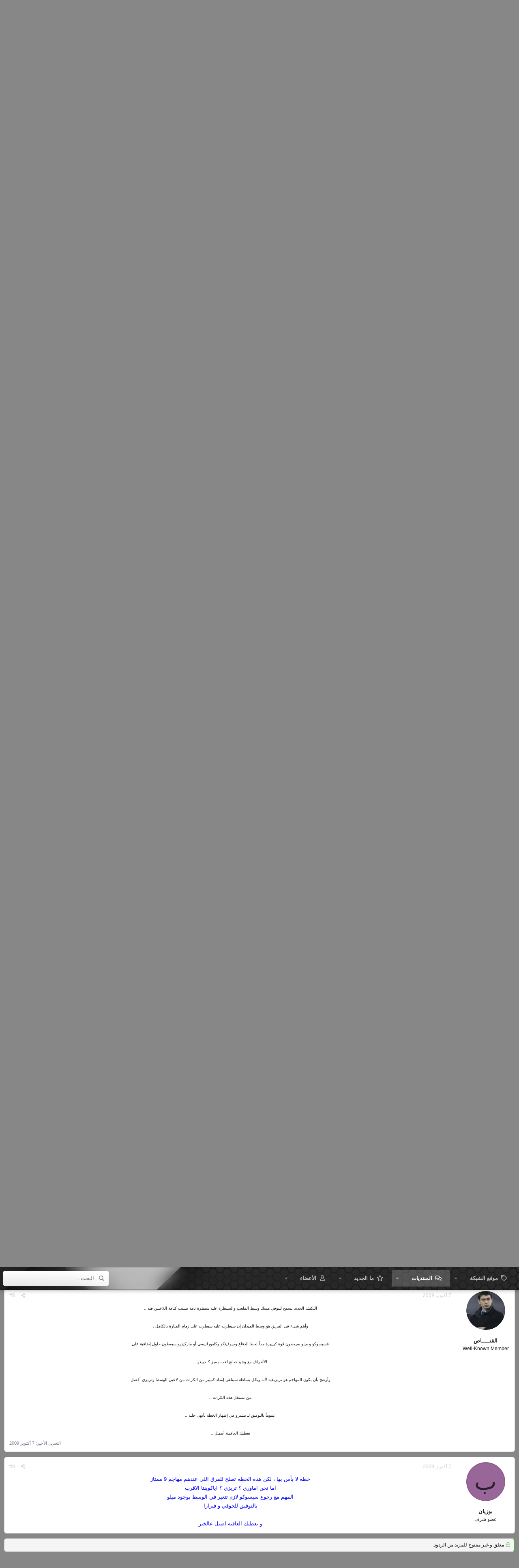

--- FILE ---
content_type: text/html; charset=utf-8
request_url: https://www.juve1897.net/vb/threads/8558/
body_size: 21844
content:
<!DOCTYPE html>
<html id="XF" lang="ar-AR" dir="RTL"
	data-xf="2.3"
	data-app="public"
	
	
	data-template="thread_view"
	data-container-key="node-2"
	data-content-key="thread-8558"
	data-logged-in="false"
	data-cookie-prefix="xf_"
	data-csrf="1769108227,b207c9bf6a8fc981ed9d78380a271b19"
	data-style-id="3" 
	class="has-no-js template-thread_view"
	 data-run-jobs="">
<head>
	
	
	

	<meta charset="utf-8" />
	<title>{ .. Ferrara فـي اولـى التغييـرات : الخـطة القـادمـة هـي 4-2-3-1 .. } | منتديات يوفنتوس العربية</title>
	<link rel="manifest" href="/vb/webmanifest.php">

	<meta http-equiv="X-UA-Compatible" content="IE=Edge" />
	<meta name="viewport" content="width=device-width, initial-scale=1, viewport-fit=cover">

	
		
			
				<meta name="theme-color" media="(prefers-color-scheme: light)" content="#454d54" />
				<meta name="theme-color" media="(prefers-color-scheme: dark)" content="#2d3139" />
			
		
	

	<meta name="apple-mobile-web-app-title" content="المنتدى المتخصص في نقل ما يخص نادي يوفنتوس الإيطالي">
	
		<link rel="apple-touch-icon" href="/vb/data/assets/logo/sitelogo.png">
		

	
		
		<meta name="description" content="{ .. Ferrara فـي اولـى التغييـرات : الخـطة القـادمـة هـي 4-2-3-1 .. }
 
شبكــة يوفينتوس العـربية - بعــد المبــاريات الخمــس الأخيـرة وتذبــذب مستــوى..." />
		<meta property="og:description" content="{ .. Ferrara فـي اولـى التغييـرات : الخـطة القـادمـة هـي 4-2-3-1 .. }
 
شبكــة يوفينتوس العـربية - بعــد المبــاريات الخمــس الأخيـرة وتذبــذب مستــوى نادي اليـوفينتوس .. هاهــو فــيرارا يفـكر في اللجــوء الى خطـة وتكتيــك اخر مختــلف عن اللذي بدأ به هذا الموســم .. 
 
حيـث ان كثـير من..." />
		<meta property="twitter:description" content="{ .. Ferrara فـي اولـى التغييـرات : الخـطة القـادمـة هـي 4-2-3-1 .. }
 
شبكــة يوفينتوس العـربية - بعــد المبــاريات الخمــس الأخيـرة وتذبــذب مستــوى نادي اليـوفينتوس .. هاهــو فــيرارا يفـكر..." />
	
	
		<meta property="og:url" content="https://www.juve1897.net/vb/threads/8558/" />
	
		<link rel="canonical" href="https://www.juve1897.net/vb/threads/8558/" />
	
		
		<meta property="og:image" content="http://img80.imageshack.us/img80/7/c3media898787immaginexl.png" />
		<meta property="twitter:image" content="http://img80.imageshack.us/img80/7/c3media898787immaginexl.png" />
		<meta property="twitter:card" content="summary" />
	
	
		
        <!-- App Indexing for Google Search -->
        <link href="android-app://com.quoord.tapatalkpro.activity/tapatalk/www.juve1897.net/vb?ttfid=34595&location=topic&tid=8558&page=1&perpage=14&channel=google-indexing" rel="alternate" />
        <link href="ios-app://307880732/tapatalk/www.juve1897.net/vb?ttfid=34595&location=topic&tid=8558&page=1&perpage=14&channel=google-indexing" rel="alternate" />
        
        <link href="https://www.juve1897.net/vb/mobiquo/smartbanner/manifest.json" rel="manifest">
        
        <meta name="apple-itunes-app" content="app-id=307880732, affiliate-data=at=10lR7C, app-argument=tapatalk://www.juve1897.net/vb?ttfid=34595&location=topic&tid=8558&page=1&perpage=14" />
        
	

	
		
	
	
	<meta property="og:site_name" content="منتديات يوفنتوس العربية" />


	
	
		
	
	
	<meta property="og:type" content="website" />


	
	
		
	
	
	
		<meta property="og:title" content="{ .. Ferrara فـي اولـى التغييـرات : الخـطة القـادمـة هـي 4-2-3-1 .. }" />
		<meta property="twitter:title" content="{ .. Ferrara فـي اولـى التغييـرات : الخـطة القـادمـة هـي 4-2-3-1 .. }" />
	


	
	
	
	

	
	
	
	
		
	
	

	<link rel="stylesheet" href="/vb/css.php?css=public%3Anormalize.css%2Cpublic%3Afa.css%2Cpublic%3Avariations.less%2Cpublic%3Acore.less%2Cpublic%3Aapp.less&amp;s=3&amp;l=2&amp;d=1766224848&amp;k=ade9b53ce35faa3d7e45cec0d1045fe63c678062" />

	<link rel="stylesheet" href="/vb/css.php?css=public%3Alightbox.less%2Cpublic%3Amessage.less%2Cpublic%3Anotices.less%2Cpublic%3Ashare_controls.less%2Cpublic%3Aextra.less&amp;s=3&amp;l=2&amp;d=1766224848&amp;k=4917810caea7ecc0d937693dcd72b0e5a3fdf121" />


	
		<script src="/vb/js/xf/preamble.min.js?_v=b7afc0de"></script>
	

	
	<script src="/vb/js/vendor/vendor-compiled.js?_v=b7afc0de" defer></script>
	<script src="/vb/js/xf/core-compiled.js?_v=b7afc0de" defer></script>

	<script>
		XF.ready(() =>
		{
			XF.extendObject(true, XF.config, {
				// 
				userId: 0,
				enablePush: true,
				pushAppServerKey: 'BNq71wOqXq1GE2vyM8V3oSALOgFnUn-y8Xq_JMcNGSBDuI6cHRXmGMYjAEOx3i21-NVrVkQVN4qDu7ZAxoalAFM',
				url: {
					fullBase: 'https://www.juve1897.net/vb/',
					basePath: '/vb/',
					css: '/vb/css.php?css=__SENTINEL__&s=3&l=2&d=1766224848',
					js: '/vb/js/__SENTINEL__?_v=b7afc0de',
					icon: '/vb/data/local/icons/__VARIANT__.svg?v=1766224851#__NAME__',
					iconInline: '/vb/styles/fa/__VARIANT__/__NAME__.svg?v=5.15.3',
					keepAlive: '/vb/login/keep-alive'
				},
				cookie: {
					path: '/',
					domain: '',
					prefix: 'xf_',
					secure: true,
					consentMode: 'disabled',
					consented: ["optional","_third_party"]
				},
				cacheKey: 'f3ed7234243583f554e27d349fe769c5',
				csrf: '1769108227,b207c9bf6a8fc981ed9d78380a271b19',
				js: {"\/vb\/js\/xf\/lightbox-compiled.js?_v=b7afc0de":true},
				fullJs: false,
				css: {"public:lightbox.less":true,"public:message.less":true,"public:notices.less":true,"public:share_controls.less":true,"public:extra.less":true},
				time: {
					now: 1769108227,
					today: 1769029200,
					todayDow: 4,
					tomorrow: 1769115600,
					yesterday: 1768942800,
					week: 1768510800,
					month: 1767214800,
					year: 1767214800
				},
				style: {
					light: 'default',
					dark: 'alternate',
					defaultColorScheme: 'light'
				},
				borderSizeFeature: '3px',
				fontAwesomeWeight: 'r',
				enableRtnProtect: true,
				
				enableFormSubmitSticky: true,
				imageOptimization: '0',
				imageOptimizationQuality: 0.85,
				uploadMaxFilesize: 33554432,
				uploadMaxWidth: 400,
				uploadMaxHeight: 400,
				allowedVideoExtensions: ["m4v","mov","mp4","mp4v","mpeg","mpg","ogv","webm"],
				allowedAudioExtensions: ["mp3","opus","ogg","wav"],
				shortcodeToEmoji: true,
				visitorCounts: {
					conversations_unread: '0',
					alerts_unviewed: '0',
					total_unread: '0',
					title_count: true,
					icon_indicator: true
				},
				jsMt: {"xf\/action.js":"d1710199","xf\/embed.js":"d81ffc7e","xf\/form.js":"d81ffc7e","xf\/structure.js":"2bd4ab7b","xf\/tooltip.js":"d81ffc7e"},
				jsState: {},
				publicMetadataLogoUrl: '',
				publicPushBadgeUrl: 'https://www.juve1897.net/vb/styles/default/xenforo/bell.png'
			})

			XF.extendObject(XF.phrases, {
				// 
				date_x_at_time_y:     "{date} في {time}",
				day_x_at_time_y:      "{day} في {time}",
				yesterday_at_x:       "الأمس في {time}",
				x_minutes_ago:        "منذ {minutes} دقيقة",
				one_minute_ago:       "منذ 1 دقيقة",
				a_moment_ago:         "منذ لحظة",
				today_at_x:           "اليوم في {time}",
				in_a_moment:          "في لحظة",
				in_a_minute:          "في دقيقة",
				in_x_minutes:         "في {minutes} دقائق",
				later_today_at_x:     "في وقت لاحق اليوم في {time}",
				tomorrow_at_x:        "غدا في {time}",
				short_date_x_minutes: "{minutes}m",
				short_date_x_hours:   "{hours}h",
				short_date_x_days:    "{days}d",

				day0: "الأحد",
				day1: "الإثنين",
				day2: "الثلاثاء",
				day3: "الأربعاء",
				day4: "الخميس",
				day5: "الجمعة",
				day6: "السبت",

				dayShort0: "ح",
				dayShort1: "ن",
				dayShort2: "ث",
				dayShort3: "ر",
				dayShort4: "خ",
				dayShort5: "ج",
				dayShort6: "س",

				month0: "يناير",
				month1: "فبراير",
				month2: "مارس",
				month3: "أبريل",
				month4: "مايو",
				month5: "يونيو",
				month6: "يوليو",
				month7: "أغسطس",
				month8: "سبتمبر",
				month9: "أكتوبر",
				month10: "نوفمبر",
				month11: "ديسمبر",

				active_user_changed_reload_page: "قد تغير نشاط المستخدم. للتحديث أعد تحميل الصفحة.",
				server_did_not_respond_in_time_try_again: "الخادم لم يستجب في الوقت المناسب. يرجى المحاولة مرة أخرى.",
				oops_we_ran_into_some_problems: "عذراً! واجهنا بعض المشاكل.",
				oops_we_ran_into_some_problems_more_details_console: "عذراً! واجهنا بعض المشاكل. الرجاء المحاولة مرة أخرى لاحقاً. قد تكون المزيد من تفاصيل الخطأ في وحدة تحكم المتصفح.",
				file_too_large_to_upload: "الملف كبير جدا بحيث لا يمكن تحميله.",
				uploaded_file_is_too_large_for_server_to_process: "الملف الذي تم تحميله كبير جدا بحيث يتعذر على الخادم معالجته.",
				files_being_uploaded_are_you_sure: "لا تزال الملفات قيد التحميل. هل تريد بالتأكيد إرسال هذا النموذج؟",
				attach: "إرفاق ملفات",
				rich_text_box: "مربع نص منسق",
				close: "إغلاق",
				link_copied_to_clipboard: "تم نسخ الرابط إلى الحافظة.",
				text_copied_to_clipboard: "تم نسخ النص إلى الحافظة.",
				loading: "جار التحميل…",
				you_have_exceeded_maximum_number_of_selectable_items: "لقد تجاوزت الحد الأقصى لعدد العناصر القابلة للتحديد.",

				processing: "معالجة",
				'processing...': "معالجة…",

				showing_x_of_y_items: "يتم عرض {count} من العناصر الـ {total}",
				showing_all_items: "عرض كافة العناصر",
				no_items_to_display: "لا توجد عناصر لعرضها",

				number_button_up: "زيادة",
				number_button_down: "تخفيض",

				push_enable_notification_title: "تم تمكين الإشعارات بنجاح على منتديات يوفنتوس العربية",
				push_enable_notification_body: "شكرا لك لتمكين الإشعارات!",

				pull_down_to_refresh: "Pull down to refresh",
				release_to_refresh: "Release to refresh",
				refreshing: "Refreshing…"
			})
		})
	</script>

	<script src="/vb/js/xf/lightbox-compiled.js?_v=b7afc0de" defer></script>



	

	

	<script>
(function(){
let xfhtml = document.getElementById('XF');
function applySetting(settingName, settingOn, allowToggle){
	
	// Theme editor is enabled. Check for selected toggle, otherwise apply default
		if(allowToggle === 1){
			let choice = localStorage.getItem(settingName);
			if( (choice === 'on') || (!choice && (settingOn === 1)) ){
				xfhtml.classList.add(settingName);
			}
		} else if(settingOn === 1){
			xfhtml.classList.add(settingName);
		}
	
}

applySetting('focus-mobile-navigation-bar', 1, 1);


applySetting('focus-fluid', 0, 1);


applySetting('focus-grid', 0, 1);


applySetting('focus-sidebar-sticky', 1, 1);


applySetting('focus-sidebar-flip', 0, 1);





	let backgroundChoice = localStorage.getItem('xenfocusBackground-3');
	if(backgroundChoice){ xfhtml.setAttribute('data-focus-bg', '' + backgroundChoice + '');	} else { xfhtml.setAttribute('data-focus-bg', '4'); }

})();
</script>

	
		<!-- Google tag (gtag.js) -->
<script async src="https://www.googletagmanager.com/gtag/js?id=G-R3V4YD53H6"></script>
<script>
  window.dataLayer = window.dataLayer || [];
  function gtag(){dataLayer.push(arguments);}
  gtag('js', new Date());

  gtag('config', 'G-R3V4YD53H6');
</script>

	
</head>
<body data-template="thread_view">

















  
    
    
    


    
  
    




    
    
    
    




















<div class="p-pageWrapper" id="top">
	<div class='focus-wrapper'>

	<div class='dimension-header'>

		<!-- <div class='dimension-header-image-wrap'>
			<div class='dimension-header-image'></div>
		</div> -->

		<!-- Header: start -->
		<header class="p-header" id="header">
			<div class="p-header-inner">
				<div class="p-header-content">

					

	<!-- Logo -->
	<div class="p-header-logo p-header-logo--image">
		<a href="/vb/" class='focus-logo'>
			
			
				<span class='focus-logo--image'>
	                

	

	
		
		

		
	
		
		

		
	

	

	<picture data-variations="{&quot;default&quot;:{&quot;1&quot;:&quot;\/vb\/data\/assets\/logo\/LargeLogo.png&quot;,&quot;2&quot;:null},&quot;alternate&quot;:{&quot;1&quot;:&quot;\/vb\/data\/assets\/logo\/LargeLogo.png&quot;,&quot;2&quot;:null}}">
		
		
		

		
			
			
			

			
		

		<img src="/vb/data/assets/logo/LargeLogo.png"  width="100" height="36" alt="منتديات يوفنتوس العربية"  />
	</picture>


	            </span>
	        
	        
		</a>
	</div>


					<div class='focus-ad'></div>
					<div class='focus-wrap-user'>
    
		<div class="p-nav-opposite">
			<div class="p-navgroup p-account p-navgroup--guest">
				
					<a href="/vb/login/" class="p-navgroup-link p-navgroup-link--textual p-navgroup-link--logIn" data-xf-click="overlay" data-follow-redirects="on">
						<span class="p-navgroup-linkText">تسجيل الدخول</span>
					</a>
					
						<a href="/vb/register/" class="p-navgroup-link p-navgroup-link--textual p-navgroup-link--register" data-xf-click="overlay" data-follow-redirects="on">
							<span class="p-navgroup-linkText">تسجيل</span>
						</a>
					
				

				
	<a href="#" class="p-navgroup-link" rel="nofollow" data-xf-init="tooltip" title="Customize" data-xenfocus-editor>
		<i class="fa--xf far fa-toggle-on "><svg xmlns="http://www.w3.org/2000/svg" role="img" aria-hidden="true" ><use href="/vb/data/local/icons/regular.svg?v=1766224851#toggle-on"></use></svg></i>
	</a>

				
	<a href="/vb/misc/style-variation" rel="nofollow"
	   class="p-navgroup-link js-styleVariationsLink"
	   data-xf-init="tooltip" title="Style variation"
	   data-xf-click="menu" role="button" aria-expanded="false" aria-haspopup="true">

		<i class="fa--xf far fa-adjust "><svg xmlns="http://www.w3.org/2000/svg" role="img" ><title>Style variation</title><use href="/vb/data/local/icons/regular.svg?v=1766224851#adjust"></use></svg></i>
	</a>

	<div class="menu" data-menu="menu" aria-hidden="true">
		<div class="menu-content js-styleVariationsMenu">
			

	
		

	<a href="/vb/misc/style-variation?reset=1&amp;t=1769108227%2Cb207c9bf6a8fc981ed9d78380a271b19"
		class="menu-linkRow is-selected"
		rel="nofollow"
		data-xf-click="style-variation" data-variation="">

		<i class="fa--xf far fa-adjust "><svg xmlns="http://www.w3.org/2000/svg" role="img" aria-hidden="true" ><use href="/vb/data/local/icons/regular.svg?v=1766224851#adjust"></use></svg></i>

		
			System
		
	</a>


		

	<a href="/vb/misc/style-variation?variation=default&amp;t=1769108227%2Cb207c9bf6a8fc981ed9d78380a271b19"
		class="menu-linkRow "
		rel="nofollow"
		data-xf-click="style-variation" data-variation="default">

		<i class="fa--xf far fa-sun "><svg xmlns="http://www.w3.org/2000/svg" role="img" aria-hidden="true" ><use href="/vb/data/local/icons/regular.svg?v=1766224851#sun"></use></svg></i>

		
			فاتح
		
	</a>


		

	<a href="/vb/misc/style-variation?variation=alternate&amp;t=1769108227%2Cb207c9bf6a8fc981ed9d78380a271b19"
		class="menu-linkRow "
		rel="nofollow"
		data-xf-click="style-variation" data-variation="alternate">

		<i class="fa--xf far fa-moon "><svg xmlns="http://www.w3.org/2000/svg" role="img" aria-hidden="true" ><use href="/vb/data/local/icons/regular.svg?v=1766224851#moon"></use></svg></i>

		
			داكن
		
	</a>

	

	
		
	

		</div>
	</div>

	            
			</div>

			<div class="p-navgroup p-discovery">
				<a href="/vb/whats-new/"
					class="p-navgroup-link p-navgroup-link--iconic p-navgroup-link--whatsnew"
				   	aria-label="ما الجديد"
					title="ما الجديد">
					<i aria-hidden="true"></i>
					<span class="p-navgroup-linkText">ما الجديد</span>
				</a>

				
					<a href="/vb/search/"
						class="p-navgroup-link p-navgroup-link--iconic p-navgroup-link--search"
						data-xf-click="menu"
						data-xf-key="/"
						aria-label="البحث"
						aria-expanded="false"
						aria-haspopup="true"
						title="البحث">
						<i aria-hidden="true"></i>
						<!-- <span class="p-navgroup-linkText">البحث</span> -->
					</a>
					<div class="menu menu--structural menu--wide" data-menu="menu" aria-hidden="true">
						<form action="/vb/search/search" method="post"
							class="menu-content"
							data-xf-init="quick-search">

							<h3 class="menu-header">البحث</h3>
							
							<div class="menu-row">
								
									<div class="inputGroup inputGroup--joined">
										<input type="text" class="input" name="keywords" data-acurl="/vb/search/auto-complete" placeholder="البحث…" aria-label="البحث" data-menu-autofocus="true" />
										
			<select name="constraints" class="js-quickSearch-constraint input" aria-label="البحث ضمن">
				<option value="">في كل مكان</option>
<option value="{&quot;search_type&quot;:&quot;post&quot;}">المواضيع</option>
<option value="{&quot;search_type&quot;:&quot;post&quot;,&quot;c&quot;:{&quot;nodes&quot;:[2],&quot;child_nodes&quot;:1}}">هذا المنتدى</option>
<option value="{&quot;search_type&quot;:&quot;post&quot;,&quot;c&quot;:{&quot;thread&quot;:8558}}">هذا الموضوع</option>

			</select>
		
									</div>
									
							</div>

							
							<div class="menu-row">
								<label class="iconic"><input type="checkbox"  name="c[title_only]" value="1" /><i aria-hidden="true"></i><span class="iconic-label">بحث بالعناوين فقط

											
												<span tabindex="0" role="button"
													  data-xf-init="tooltip" data-trigger="hover focus click" title="سيتم أيضا البحث في الوسوم">

													<i class="fa--xf far fa-question-circle  u-muted u-smaller"><svg xmlns="http://www.w3.org/2000/svg" role="img" ><title>ملاحظة</title><use href="/vb/data/local/icons/regular.svg?v=1766224851#question-circle"></use></svg></i>
												</span></span></label>

							</div>
							
							<div class="menu-row">
								<div class="inputGroup">
									<span class="inputGroup-text" id="ctrl_search_menu_by_member">بواسطة:</span>
									<input type="text" class="input" name="c[users]" data-xf-init="auto-complete" placeholder="العضو" aria-labelledby="ctrl_search_menu_by_member" />
								</div>
							</div>
							<div class="menu-footer">
								<span class="menu-footer-controls">
									<button type="submit" class="button button--icon button--icon--search button--primary"><i class="fa--xf far fa-search "><svg xmlns="http://www.w3.org/2000/svg" role="img" aria-hidden="true" ><use href="/vb/data/local/icons/regular.svg?v=1766224851#search"></use></svg></i><span class="button-text">بحث</span></button>
									<button type="submit" class="button " name="from_search_menu"><span class="button-text">بحث متقدم…</span></button>
								</span>
							</div>

							<input type="hidden" name="_xfToken" value="1769108227,b207c9bf6a8fc981ed9d78380a271b19" />
						</form>
					</div>
				
			</div>
		</div>
	

</div>
					
				</div>
			</div>
		</header>
		<!-- Header: end -->

		<!-- Secondary header: start -->
		

			<div class="p-navSticky p-navSticky--primary" data-xf-init="sticky-header">
				
    
    <!-- Secondary header -->
    
	<div class="p-nav">
		<div class="p-nav-inner">
			
			<div class='focus-mobile-navigation'>
				<button type="button" class="button button--plain p-nav-menuTrigger" data-xf-click="off-canvas" data-menu=".js-headerOffCanvasMenu" tabindex="0" aria-label="قائمة"><span class="button-text">
					<i aria-hidden="true"></i>
					<span class="p-nav-menuText">قائمة</span>
				</span></button>
				<div class='focus-mobile-logo'>
					<a href="/vb/" class='focus-logo'>
						
						
							<span class='focus-logo--image'>
								

	

	
		
		

		
	
		
		

		
	

	

	<picture data-variations="{&quot;default&quot;:{&quot;1&quot;:&quot;\/vb\/data\/assets\/logo\/LargeLogo.png&quot;,&quot;2&quot;:null},&quot;alternate&quot;:{&quot;1&quot;:&quot;\/vb\/data\/assets\/logo\/LargeLogo.png&quot;,&quot;2&quot;:null}}">
		
		
		

		
			
			
			

			
		

		<img src="/vb/data/assets/logo/LargeLogo.png"  width="100" height="36" alt="منتديات يوفنتوس العربية"  />
	</picture>


							</span>
						
						
					</a>
				</div>
			</div>
			<div class='focus-wrap-user hide:desktop'>
    
		<div class="p-nav-opposite">
			<div class="p-navgroup p-account p-navgroup--guest">
				
					<a href="/vb/login/" class="p-navgroup-link p-navgroup-link--textual p-navgroup-link--logIn" data-xf-click="overlay" data-follow-redirects="on">
						<span class="p-navgroup-linkText">تسجيل الدخول</span>
					</a>
					
						<a href="/vb/register/" class="p-navgroup-link p-navgroup-link--textual p-navgroup-link--register" data-xf-click="overlay" data-follow-redirects="on">
							<span class="p-navgroup-linkText">تسجيل</span>
						</a>
					
				
				
				
	<a href="#" class="p-navgroup-link" rel="nofollow" data-xf-init="tooltip" title="Customize" data-xenfocus-editor>
		<i class="fa--xf far fa-toggle-on "><svg xmlns="http://www.w3.org/2000/svg" role="img" aria-hidden="true" ><use href="/vb/data/local/icons/regular.svg?v=1766224851#toggle-on"></use></svg></i>
	</a>
				
				
	<a href="/vb/misc/style-variation" rel="nofollow"
	   class="p-navgroup-link js-styleVariationsLink"
	   data-xf-init="tooltip" title="Style variation"
	   data-xf-click="menu" role="button" aria-expanded="false" aria-haspopup="true">

		<i class="fa--xf far fa-adjust "><svg xmlns="http://www.w3.org/2000/svg" role="img" ><title>Style variation</title><use href="/vb/data/local/icons/regular.svg?v=1766224851#adjust"></use></svg></i>
	</a>

	<div class="menu" data-menu="menu" aria-hidden="true">
		<div class="menu-content js-styleVariationsMenu">
			

	
		

	<a href="/vb/misc/style-variation?reset=1&amp;t=1769108227%2Cb207c9bf6a8fc981ed9d78380a271b19"
		class="menu-linkRow is-selected"
		rel="nofollow"
		data-xf-click="style-variation" data-variation="">

		<i class="fa--xf far fa-adjust "><svg xmlns="http://www.w3.org/2000/svg" role="img" aria-hidden="true" ><use href="/vb/data/local/icons/regular.svg?v=1766224851#adjust"></use></svg></i>

		
			System
		
	</a>


		

	<a href="/vb/misc/style-variation?variation=default&amp;t=1769108227%2Cb207c9bf6a8fc981ed9d78380a271b19"
		class="menu-linkRow "
		rel="nofollow"
		data-xf-click="style-variation" data-variation="default">

		<i class="fa--xf far fa-sun "><svg xmlns="http://www.w3.org/2000/svg" role="img" aria-hidden="true" ><use href="/vb/data/local/icons/regular.svg?v=1766224851#sun"></use></svg></i>

		
			فاتح
		
	</a>


		

	<a href="/vb/misc/style-variation?variation=alternate&amp;t=1769108227%2Cb207c9bf6a8fc981ed9d78380a271b19"
		class="menu-linkRow "
		rel="nofollow"
		data-xf-click="style-variation" data-variation="alternate">

		<i class="fa--xf far fa-moon "><svg xmlns="http://www.w3.org/2000/svg" role="img" aria-hidden="true" ><use href="/vb/data/local/icons/regular.svg?v=1766224851#moon"></use></svg></i>

		
			داكن
		
	</a>

	

	
		
	

		</div>
	</div>

	            
			</div>

			<div class="p-navgroup p-discovery">
				<a href="/vb/whats-new/"
					class="p-navgroup-link p-navgroup-link--iconic p-navgroup-link--whatsnew"
				   	aria-label="ما الجديد"
					title="ما الجديد">
					<i aria-hidden="true"></i>
					<span class="p-navgroup-linkText">ما الجديد</span>
				</a>

				
					<a href="/vb/search/"
						class="p-navgroup-link p-navgroup-link--iconic p-navgroup-link--search"
						data-xf-click="menu"
						data-xf-key="/"
						aria-label="البحث"
						aria-expanded="false"
						aria-haspopup="true"
						title="البحث">
						<i aria-hidden="true"></i>
						<!-- <span class="p-navgroup-linkText">البحث</span> -->
					</a>
					<div class="menu menu--structural menu--wide" data-menu="menu" aria-hidden="true">
						<form action="/vb/search/search" method="post"
							class="menu-content"
							data-xf-init="quick-search">

							<h3 class="menu-header">البحث</h3>
							
							<div class="menu-row">
								
									<div class="inputGroup inputGroup--joined">
										<input type="text" class="input" name="keywords" data-acurl="/vb/search/auto-complete" placeholder="البحث…" aria-label="البحث" data-menu-autofocus="true" />
										
			<select name="constraints" class="js-quickSearch-constraint input" aria-label="البحث ضمن">
				<option value="">في كل مكان</option>
<option value="{&quot;search_type&quot;:&quot;post&quot;}">المواضيع</option>
<option value="{&quot;search_type&quot;:&quot;post&quot;,&quot;c&quot;:{&quot;nodes&quot;:[2],&quot;child_nodes&quot;:1}}">هذا المنتدى</option>
<option value="{&quot;search_type&quot;:&quot;post&quot;,&quot;c&quot;:{&quot;thread&quot;:8558}}">هذا الموضوع</option>

			</select>
		
									</div>
									
							</div>

							
							<div class="menu-row">
								<label class="iconic"><input type="checkbox"  name="c[title_only]" value="1" /><i aria-hidden="true"></i><span class="iconic-label">بحث بالعناوين فقط

											
												<span tabindex="0" role="button"
													  data-xf-init="tooltip" data-trigger="hover focus click" title="سيتم أيضا البحث في الوسوم">

													<i class="fa--xf far fa-question-circle  u-muted u-smaller"><svg xmlns="http://www.w3.org/2000/svg" role="img" ><title>ملاحظة</title><use href="/vb/data/local/icons/regular.svg?v=1766224851#question-circle"></use></svg></i>
												</span></span></label>

							</div>
							
							<div class="menu-row">
								<div class="inputGroup">
									<span class="inputGroup-text">بواسطة:</span>
									<input type="text" class="input" name="c[users]" data-xf-init="auto-complete" placeholder="العضو" aria-labelledby="ctrl_search_menu_by_member" />
								</div>
							</div>
							<div class="menu-footer">
								<span class="menu-footer-controls">
									<button type="submit" class="button button--icon button--icon--search button--primary"><i class="fa--xf far fa-search "><svg xmlns="http://www.w3.org/2000/svg" role="img" aria-hidden="true" ><use href="/vb/data/local/icons/regular.svg?v=1766224851#search"></use></svg></i><span class="button-text">بحث</span></button>
									<button type="submit" class="button " name="from_search_menu"><span class="button-text">بحث متقدم…</span></button>
								</span>
							</div>

							<input type="hidden" name="_xfToken" value="1769108227,b207c9bf6a8fc981ed9d78380a271b19" />
						</form>
					</div>
				
			</div>
		</div>
	

</div>
			
    
    <!-- Navigation wrap -->
    <nav class='focus-wrap-nav'>
		<div class="p-nav-scroller hScroller" data-xf-init="h-scroller" data-auto-scroll=".p-navEl.is-selected">
			<div class="hScroller-scroll">
				<ul class="p-nav-list js-offCanvasNavSource">
				
					<li>
						
	<div class="p-navEl " data-has-children="true">
		

			
	
	<a href="https://juve1897.net/Juve-Site/"
		class="p-navEl-link p-navEl-link--splitMenu "
		
		
		data-nav-id="JuveSite">موقع الشبكة</a>


			<a data-xf-key="1"
				data-xf-click="menu"
				data-menu-pos-ref="< .p-navEl"
				class="p-navEl-splitTrigger"
				role="button"
				tabindex="0"
				aria-label="التبديل موسع"
				aria-expanded="false"
				aria-haspopup="true"></a>

		
		
			<div class="menu menu--structural" data-menu="menu" aria-hidden="true">
				<div class="menu-content">
					
						
	
	
	<a href="https://juve1897.net/Juve-Site/index.php?go=juventus-matches"
		class="menu-linkRow u-indentDepth0 js-offCanvasCopy "
		
		
		data-nav-id="JuveMatches">مباريات و نتائج اليوفي</a>

	

					
						
	
	
	<a href="https://juve1897.net/Juve-Site/index.php?go=juventus-photos"
		class="menu-linkRow u-indentDepth0 js-offCanvasCopy "
		
		
		data-nav-id="JuvePhotos">صور اليوفي</a>

	

					
						
	
	
	<a href="https://juve1897.net/Juve-Site/index.php?go=juventus-videos"
		class="menu-linkRow u-indentDepth0 js-offCanvasCopy "
		
		
		data-nav-id="JuveVideos">فيديوهات اليوفي</a>

	

					
						
	
	
	<a href="https://juve1897.net/Juve-Site/index.php?go=serie-a-italy-league"
		class="menu-linkRow u-indentDepth0 js-offCanvasCopy "
		
		
		data-nav-id="SerieA">تغطية الدوري الإيطالي</a>

	

					
				</div>
			</div>
		
	</div>

					</li>
				
					<li>
						
	<div class="p-navEl is-selected" data-has-children="true">
		

			
	
	<a href="/vb/"
		class="p-navEl-link p-navEl-link--splitMenu "
		
		
		data-nav-id="forums">المنتديات</a>


			<a data-xf-key="2"
				data-xf-click="menu"
				data-menu-pos-ref="< .p-navEl"
				class="p-navEl-splitTrigger"
				role="button"
				tabindex="0"
				aria-label="التبديل موسع"
				aria-expanded="false"
				aria-haspopup="true"></a>

		
		
			<div class="menu menu--structural" data-menu="menu" aria-hidden="true">
				<div class="menu-content">
					
						
	
	
	<a href="/vb/whats-new/posts/"
		class="menu-linkRow u-indentDepth0 js-offCanvasCopy "
		
		
		data-nav-id="newPosts">المشاركات الجديدة</a>

	

					
						
	
	
	<a href="/vb/search/?type=post"
		class="menu-linkRow u-indentDepth0 js-offCanvasCopy "
		
		
		data-nav-id="searchForums">بحث بالمنتديات</a>

	

					
				</div>
			</div>
		
	</div>

					</li>
				
					<li>
						
	<div class="p-navEl " data-has-children="true">
		

			
	
	<a href="/vb/whats-new/"
		class="p-navEl-link p-navEl-link--splitMenu "
		
		
		data-nav-id="whatsNew">ما الجديد</a>


			<a data-xf-key="3"
				data-xf-click="menu"
				data-menu-pos-ref="< .p-navEl"
				class="p-navEl-splitTrigger"
				role="button"
				tabindex="0"
				aria-label="التبديل موسع"
				aria-expanded="false"
				aria-haspopup="true"></a>

		
		
			<div class="menu menu--structural" data-menu="menu" aria-hidden="true">
				<div class="menu-content">
					
						
	
	
	<a href="/vb/featured/"
		class="menu-linkRow u-indentDepth0 js-offCanvasCopy "
		
		
		data-nav-id="featured">المواضيع المميزة</a>

	

					
						
	
	
	<a href="/vb/whats-new/posts/"
		class="menu-linkRow u-indentDepth0 js-offCanvasCopy "
		 rel="nofollow"
		
		data-nav-id="whatsNewPosts">المشاركات الجديدة</a>

	

					
						
	
	
	<a href="/vb/whats-new/profile-posts/"
		class="menu-linkRow u-indentDepth0 js-offCanvasCopy "
		 rel="nofollow"
		
		data-nav-id="whatsNewProfilePosts">جديد مشاركات الحائط</a>

	

					
						
	
	
	<a href="/vb/whats-new/latest-activity"
		class="menu-linkRow u-indentDepth0 js-offCanvasCopy "
		 rel="nofollow"
		
		data-nav-id="latestActivity">آخر النشاطات</a>

	

					
				</div>
			</div>
		
	</div>

					</li>
				
					<li>
						
	<div class="p-navEl " data-has-children="true">
		

			
	
	<a href="/vb/members/"
		class="p-navEl-link p-navEl-link--splitMenu "
		
		
		data-nav-id="members">الأعضاء</a>


			<a data-xf-key="4"
				data-xf-click="menu"
				data-menu-pos-ref="< .p-navEl"
				class="p-navEl-splitTrigger"
				role="button"
				tabindex="0"
				aria-label="التبديل موسع"
				aria-expanded="false"
				aria-haspopup="true"></a>

		
		
			<div class="menu menu--structural" data-menu="menu" aria-hidden="true">
				<div class="menu-content">
					
						
	
	
	<a href="/vb/online/"
		class="menu-linkRow u-indentDepth0 js-offCanvasCopy "
		
		
		data-nav-id="currentVisitors">الزوار الحاليين</a>

	

					
						
	
	
	<a href="/vb/whats-new/profile-posts/"
		class="menu-linkRow u-indentDepth0 js-offCanvasCopy "
		 rel="nofollow"
		
		data-nav-id="newProfilePosts">مشاركات الحائط الجديدة</a>

	

					
						
	
	
	<a href="/vb/search/?type=profile_post"
		class="menu-linkRow u-indentDepth0 js-offCanvasCopy "
		
		
		data-nav-id="searchProfilePosts">البحث عن مشاركات الملف الشخصي</a>

	

					
				</div>
			</div>
		
	</div>

					</li>
				
				</ul>
			</div>
		</div>
	</nav>
    

			

	<!-- Search -->
	<div class='focus-wrap-search'>
	
		
			<form action="/vb/search/search" method="post">
	        
	        <!-- Search -->
			<div class='focus-search'>	
				
				<div class='focus-search-flex'>
					<input name="keywords" placeholder="البحث…" aria-label="البحث" data-menu-autofocus="true" type="text" />
					<div class='focus-search-prefix'><i class="fa--xf far fa-search "><svg xmlns="http://www.w3.org/2000/svg" role="img" aria-hidden="true" ><use href="/vb/data/local/icons/regular.svg?v=1766224851#search"></use></svg></i></div>
				</div>
				
			</div>
			
			
				<div class="focus-search-menu">

					
					
						<div class="menu-row">
							
			<select name="constraints" class="js-quickSearch-constraint input" aria-label="البحث ضمن">
				<option value="">في كل مكان</option>
<option value="{&quot;search_type&quot;:&quot;post&quot;}">المواضيع</option>
<option value="{&quot;search_type&quot;:&quot;post&quot;,&quot;c&quot;:{&quot;nodes&quot;:[2],&quot;child_nodes&quot;:1}}">هذا المنتدى</option>
<option value="{&quot;search_type&quot;:&quot;post&quot;,&quot;c&quot;:{&quot;thread&quot;:8558}}">هذا الموضوع</option>

			</select>
		
						</div>
					

					
					<div class="menu-row">
						<label class="iconic"><input type="checkbox"  name="c[title_only]" value="1" /><i aria-hidden="true"></i><span class="iconic-label">بحث بالعناوين فقط</span></label>

					</div>
					
					<div class="menu-row">
						<div class="inputGroup">
							<span class="inputGroup-text">بواسطة:</span>
							<input type="text" class="input" name="c[users]" data-xf-init="auto-complete" placeholder="العضو" aria-labelledby="ctrl_search_menu_by_member" />
						</div>
					</div>
					<div class="menu-footer">
						<span class="menu-footer-controls">
							<button type="submit" class="button button--icon button--icon--search button--primary"><i class="fa--xf far fa-search "><svg xmlns="http://www.w3.org/2000/svg" role="img" aria-hidden="true" ><use href="/vb/data/local/icons/regular.svg?v=1766224851#search"></use></svg></i><span class="button-text">بحث</span></button>
							<button type="submit" class="button " name="from_search_menu"><span class="button-text">بحث متقدم…</span></button>
						</span>
					</div>

				</div>
			
				
			<input type="hidden" name="_xfToken" value="1769108227,b207c9bf6a8fc981ed9d78380a271b19" />

			</form>
		

	</div>


		</div>
	</div>
    

			</div>
			
    <!-- Sub navigation -->
	
		<div class="p-sectionLinks">
			<div class="p-sectionLinks-inner hScroller" data-xf-init="h-scroller">
				<div class="hScroller-scroll">
					<ul class="p-sectionLinks-list">
					
						<li>
							
	<div class="p-navEl " >
		

			
	
	<a href="/vb/whats-new/posts/"
		class="p-navEl-link "
		
		data-xf-key="alt+1"
		data-nav-id="newPosts">المشاركات الجديدة</a>


			

		
		
	</div>

						</li>
					
						<li>
							
	<div class="p-navEl " >
		

			
	
	<a href="/vb/search/?type=post"
		class="p-navEl-link "
		
		data-xf-key="alt+2"
		data-nav-id="searchForums">بحث بالمنتديات</a>


			

		
		
	</div>

						</li>
					
					</ul>
				</div>
			</div>
		</div>
	


		
		<!-- Secondary header: end -->
	</div>

<div class="focus-width">
<div class='focus-content'>
	




<div class="p-body">
	<div class="p-body-inner">
		<!--XF:EXTRA_OUTPUT-->
        
		
        
        

<div class='focus-guest focus-guest-wallpaper'>
    <div class='focus-guest-header'>منتديات يوفنتوس العربية</div>
    <div class='focus-guest-align'>
	    <div class='focus-guest-content'><p>سجل حساباً مجانياً اليوم لتصبح عضواً! بمجرد تسجيل الدخول، ستتمكن من المشاركة في هذا الموقع عن طريق إضافة مواضيعك ومنشوراتك الخاصة، بالإضافة إلى التواصل مع الأعضاء الآخرين</p></div>
	    <ul class='focus-guest-buttons'>
	        <li><a href="/vb/login/" rel="nofollow" data-xf-click="overlay"><span>تسجيل الدخول</span></a></li>
			<li><a href="/vb/register/" rel="nofollow" data-xf-click="overlay"><span>تسجيل</span></a></li>
	    </ul>
	</div>
</div>


        
		
			
	
		
		

		<ul class="notices notices--block  js-notices"
			data-xf-init="notices"
			data-type="block"
			data-scroll-interval="6">

			
				
	<li class="notice js-notice notice--primary"
		data-notice-id="1"
		data-delay-duration="0"
		data-display-duration="0"
		data-auto-dismiss=""
		data-visibility="">

		
		<div class="notice-content">
			
				<a href="/vb/account/dismiss-notice?notice_id=1" class="notice-dismiss js-noticeDismiss" data-xf-init="tooltip" title="إستبعاد الملاحظة"></a>
			
			<span style="color:#3498DB; font-size:14px;"></span>
<a href="https://juve1897.net/vb/threads/75856/" rel="dofollow">مرحبا بكم في المنتدى بحلته الجديدة. اضغط هنا لقراءة موضوع التحديثات وللإبلاغ عن أي أخطاء.</a>
		</div>
	</li>

			
		</ul>
	

		

		

		
		
        
	        <div class='focus-breadcrumb'>
				
					

	
	
	
	
		<div class="p-breadcrumbs-wrap ">
			<ul class="p-breadcrumbs " itemscope itemtype="https://schema.org/BreadcrumbList">
				
					

					

					
						
						
	<li itemprop="itemListElement" itemscope itemtype="https://schema.org/ListItem">
		<a href="/vb/" itemprop="item">
			<span itemprop="name">المنتديات</span>
		</a>
		<meta itemprop="position" content="1" />
	</li>

					
					
						
						
	<li itemprop="itemListElement" itemscope itemtype="https://schema.org/ListItem">
		<a href="/vb/categories/30/" itemprop="item">
			<span itemprop="name">اقسام اليوفنتوس</span>
		</a>
		<meta itemprop="position" content="2" />
	</li>

					
						
						
	<li itemprop="itemListElement" itemscope itemtype="https://schema.org/ListItem">
		<a href="/vb/forums/2/" itemprop="item">
			<span itemprop="name">قسم اخبار اليوفنتوس</span>
		</a>
		<meta itemprop="position" content="3" />
	</li>

					

				
			</ul>
		</div>
	

				
				<ul class='xenfocus-social'>
	<li><a href='#youtube.com' target='_blank'></a></li>
<li><a href='#facebook.com/' target='_blank'></a></li>
<li><a href='#twitter.com' target='_blank'></a></li>
<li><a href='#discordapp.com' target='_blank'></a></li>
</ul>
			</div>
		

        
            
		

		
	<noscript class="js-jsWarning"><div class="blockMessage blockMessage--important blockMessage--iconic u-noJsOnly">تم تعطيل الجافا سكربت. للحصول على تجربة أفضل، الرجاء تمكين الجافا سكربت في المتصفح الخاص بك قبل المتابعة.</div></noscript>

		
	<div class="blockMessage blockMessage--important blockMessage--iconic js-browserWarning" style="display: none">أنت تستخدم أحد المتصفحات القديمة. قد لا يتم عرض هذا الموقع أو المواقع الأخرى بشكل صحيح.<br />يجب عليك ترقية متصفحك أو استخدام <a href="https://www.google.com/chrome/" target="_blank" rel="noopener">أحد المتصفحات البديلة</a>.</div>


		
			<div class="p-body-header">
			
				
					<div class="p-title ">
					
						
							<h1 class="p-title-value">{ .. Ferrara فـي اولـى التغييـرات : الخـطة القـادمـة هـي 4-2-3-1 .. }</h1>
						
						
					
					</div>
				

				
					<div class="p-description">
	<ul class="listInline listInline--bullet">
		<li>
			<i class="fa--xf far fa-user "><svg xmlns="http://www.w3.org/2000/svg" role="img" ><title>بادئ الموضوع</title><use href="/vb/data/local/icons/regular.svg?v=1766224851#user"></use></svg></i>
			<span class="u-srOnly">بادئ الموضوع</span>

			<a href="/vb/members/135/" class="username  u-concealed" dir="auto" data-user-id="135" data-xf-init="member-tooltip">aseel</a>
		</li>
		<li>
			<i class="fa--xf far fa-clock "><svg xmlns="http://www.w3.org/2000/svg" role="img" ><title>تاريخ البدء</title><use href="/vb/data/local/icons/regular.svg?v=1766224851#clock"></use></svg></i>
			<span class="u-srOnly">تاريخ البدء</span>

			<a href="/vb/threads/8558/" class="u-concealed"><time  class="u-dt" dir="auto" datetime="2009-10-07T19:06:59+0300" data-timestamp="1254931619" data-date="7 أكتوبر 2009" data-time="19:06" data-short="Oct '09" title="7 أكتوبر 2009 في 19:06">7 أكتوبر 2009</time></a>
		</li>
		
		
	</ul>
</div>
				
			
			</div>
		

		<div class="p-body-main  ">
			
			
			<div class="p-body-contentCol"></div>
			
			
			

			<div class="p-body-content">
				
				<div class="p-body-pageContent">









    

	
	
	
		
	
	
	


	
	
	
		
	
	
	


	
	
		
	
	
	


	
	
		
	
	
	


	




	












	

	
		
	



















<div class="block block--messages" data-xf-init="" data-type="post" data-href="/vb/inline-mod/" data-search-target="*">

	<span class="u-anchorTarget" id="posts"></span>

	
		
	
		<div class="block-outer">
			<dl class="blockStatus">
				<dt>الحالة</dt>
				
					
					
						<dd class="blockStatus-message blockStatus-message--locked">
							مغلق و غير مفتوح للمزيد من الردود.
						</dd>
					
				
			</dl>
		</div>
	

	

	<div class="block-outer"></div>

	

	
		
	<div class="block-outer js-threadStatusField"></div>

	

	<div class="block-container lbContainer"
		data-xf-init="lightbox select-to-quote"
		data-message-selector=".js-post"
		data-lb-id="thread-8558"
		data-lb-universal="0">

		<div class="block-body js-replyNewMessageContainer">
			
				

					

					
						

	
	

	

	
	<article class="message message--post js-post js-inlineModContainer  "
		data-author="aseel"
		data-content="post-65150"
		id="js-post-65150"
		>

		

		<span class="u-anchorTarget" id="post-65150"></span>

		
			<div class="message-inner">
				
					<div class="message-cell message-cell--user">
						

	<section class="message-user"
		
		
		>

		

		<div class="message-avatar ">
			<div class="message-avatar-wrapper">
				<a href="/vb/members/135/" class="avatar avatar--m" data-user-id="135" data-xf-init="member-tooltip">
			<img src="/vb/data/avatars/m/0/135.jpg?1660972464"  alt="aseel" class="avatar-u135-m" width="96" height="96" loading="lazy" /> 
		</a>
				
			</div>
		</div>
		<div class="message-userDetails">
			<h4 class="message-name"><a href="/vb/members/135/" class="username " dir="auto" data-user-id="135" data-xf-init="member-tooltip">aseel</a></h4>
			<h5 class="userTitle message-userTitle" dir="auto">عضو شرف</h5>
			
		</div>
		
			
			
		
		<span class="message-userArrow"></span>
	</section>

					</div>
				

				
					<div class="message-cell message-cell--main">
					
						<div class="message-main js-quickEditTarget">

							
								

	

	<header class="message-attribution message-attribution--split">
		<ul class="message-attribution-main listInline ">
			
			
			<li class="u-concealed">
				<a href="/vb/threads/8558/post-65150" rel="nofollow" >
					<time  class="u-dt" dir="auto" datetime="2009-10-07T19:06:59+0300" data-timestamp="1254931619" data-date="7 أكتوبر 2009" data-time="19:06" data-short="Oct '09" title="7 أكتوبر 2009 في 19:06">7 أكتوبر 2009</time>
				</a>
			</li>
			
		</ul>

		<ul class="message-attribution-opposite message-attribution-opposite--list ">
			
			<li>
				<a href="/vb/threads/8558/post-65150"
					class="message-attribution-gadget"
					data-xf-init="share-tooltip"
					data-href="/vb/posts/65150/share"
					aria-label="شارك"
					rel="nofollow">
					<i class="fa--xf far fa-share-alt "><svg xmlns="http://www.w3.org/2000/svg" role="img" aria-hidden="true" ><use href="/vb/data/local/icons/regular.svg?v=1766224851#share-alt"></use></svg></i>
				</a>
			</li>
			
				<li class="u-hidden js-embedCopy">
					
	<a href="javascript:"
		data-xf-init="copy-to-clipboard"
		data-copy-text="&lt;div class=&quot;js-xf-embed&quot; data-url=&quot;https://www.juve1897.net/vb&quot; data-content=&quot;post-65150&quot;&gt;&lt;/div&gt;&lt;script defer src=&quot;https://www.juve1897.net/vb/js/xf/external_embed.js?_v=b7afc0de&quot;&gt;&lt;/script&gt;"
		data-success="Embed code HTML copied to clipboard."
		class="">
		<i class="fa--xf far fa-code "><svg xmlns="http://www.w3.org/2000/svg" role="img" aria-hidden="true" ><use href="/vb/data/local/icons/regular.svg?v=1766224851#code"></use></svg></i>
	</a>

				</li>
			
			
			
				<li>
					<a href="/vb/threads/8558/post-65150" rel="nofollow">
						#1
					</a>
				</li>
			
		</ul>
	</header>

							

							<div class="message-content js-messageContent">
							

								
									
	
	
	

								

								
									
	

	<div class="message-userContent lbContainer js-lbContainer "
		data-lb-id="post-65150"
		data-lb-caption-desc="aseel &middot; 7 أكتوبر 2009 في 19:06">

		
			

	
		
	

		

		<article class="message-body js-selectToQuote">
			
				
			

			<div >
				
					<div class="bbWrapper"><div style="text-align: center"><span style="color: blue"><script class="js-extraPhrases" type="application/json">
			{
				"lightbox_close": "إغلاق",
				"lightbox_next": "التالي",
				"lightbox_previous": "السابق",
				"lightbox_error": "لا يمكن تحميل المحتوى المطلوب. يرجى المحاولة مرة أخرى في وقت لاحق.",
				"lightbox_start_slideshow": "بدء عرض الشرائح",
				"lightbox_stop_slideshow": "إيقاف عرض الشرائح",
				"lightbox_full_screen": "ملء الشاشة",
				"lightbox_thumbnails": "المصغرات",
				"lightbox_download": "تحميل",
				"lightbox_share": "شارك",
				"lightbox_zoom": "تكبير",
				"lightbox_new_window": "نافذة جديدة",
				"lightbox_toggle_sidebar": "تبديل الشريط الجانبي"
			}
			</script>
		
		
	


	<div class="bbImageWrapper  js-lbImage" title="c3media898787immaginexl.png"
		data-src="http://img80.imageshack.us/img80/7/c3media898787immaginexl.png" data-lb-sidebar-href="" data-lb-caption-extra-html="" data-single-image="1">
		<img src="http://img80.imageshack.us/img80/7/c3media898787immaginexl.png"
			data-url="http://img80.imageshack.us/img80/7/c3media898787immaginexl.png"
			class="bbImage"
			data-zoom-target="1"
			style=""
			alt="c3media898787immaginexl.png"
			title=""
			width="" height="" loading="lazy" />
	</div></span>&#8203;</div> <br />
 <br />
<div style="text-align: center"><span style="color: blue">{ .. Ferrara فـي اولـى التغييـرات : الخـطة القـادمـة هـي 4-2-3-1 .. }</span>&#8203;</div> <br />
<div style="text-align: center"><span style="color: #0000ff">شبكــة يوفينتوس العـربية</span> - بعــد المبــاريات الخمــس الأخيـرة وتذبــذب مستــوى نادي اليـوفينتوس .. هاهــو فــيرارا يفـكر في اللجــوء الى خطـة وتكتيــك اخر مختــلف عن اللذي بدأ به هذا الموســم ..&#8203;</div> <br />
<div style="text-align: center">حيـث ان كثـير من المشجعيـن والمحللين ابـدوا استيـائهم من اداء الفـريق بهذه الخـطة حيث انها تسـبب الإعاقـة البدنيـة للاعبيـن كما انهـا تشتت خط الوسـط كما حدث امام ( البـايرن و باليـرمو ) وتضـع لاعبيـن خط الدفاع في صعــوبة دائمـة مع وجـود تهـديد خطير علـى المـرمى ..&#8203;</div> <br />
<div style="text-align: center">وسيمنـح هذا التكتيـك الفريق تكثـف في وسط الملعـب مما يزيـد سهـولة بنـاء الهجـمة وسرعة في الإرتداد الدفـاعي .. وستـكون على هذا النحـو :&#8203;</div> <br />
<div style="text-align: center">في الخـلف يتواجد ميـلو وسيسوكـو وسيمنح هذا الثنائي الدفاع اكثر اطمئنان .. بجـانب لاعبـان اثنـان مع دييجو مما سيمنحه التحـرر الهجومي .. ومساعدة الهجـوم في بناء الهجمات والمرتدات ..&#8203;</div></div>
				
			</div>

			<div class="js-selectToQuoteEnd">&nbsp;</div>
			
				
			
		</article>

		
			

	
		
	

		

		
	</div>

								

								
									
	

	
		<div class="message-lastEdit">
			
				التعديل الأخير بواسطة المشرف: <time  class="u-dt" dir="auto" datetime="2009-10-07T21:12:51+0300" data-timestamp="1254939171" data-date="7 أكتوبر 2009" data-time="21:12" data-short="Oct '09" title="7 أكتوبر 2009 في 21:12">7 أكتوبر 2009</time>
			
		</div>
	

								

								
									
	

								

							
							</div>

							
								
	

	<footer class="message-footer">
		

		

		<div class="reactionsBar js-reactionsList ">
			
		</div>

		<div class="js-historyTarget message-historyTarget toggleTarget" data-href="trigger-href"></div>
	</footer>

							
						</div>

					
					</div>
				
			</div>
		
	</article>

	
	

					

					

				

					

					
						

	
	

	

	
	<article class="message message--post js-post js-inlineModContainer  "
		data-author="ايطاليا-10"
		data-content="post-65152"
		id="js-post-65152"
		itemscope itemtype="https://schema.org/Comment" itemid="https://www.juve1897.net/vb/posts/65152/">

		
			<meta itemprop="parentItem" itemscope itemid="https://www.juve1897.net/vb/threads/8558/" />
			<meta itemprop="name" content="المشاركة #2" />
		

		<span class="u-anchorTarget" id="post-65152"></span>

		
			<div class="message-inner">
				
					<div class="message-cell message-cell--user">
						

	<section class="message-user"
		itemprop="author"
		itemscope itemtype="https://schema.org/Person"
		itemid="https://www.juve1897.net/vb/members/980/">

		
			<meta itemprop="url" content="https://www.juve1897.net/vb/members/980/" />
		

		<div class="message-avatar ">
			<div class="message-avatar-wrapper">
				<a href="/vb/members/980/" class="avatar avatar--m avatar--default avatar--default--dynamic" data-user-id="980" data-xf-init="member-tooltip" style="background-color: #66cccc; color: #206060">
			<span class="avatar-u980-m" role="img" aria-label="ايطاليا-10">ا</span> 
		</a>
				
			</div>
		</div>
		<div class="message-userDetails">
			<h4 class="message-name"><a href="/vb/members/980/" class="username " dir="auto" data-user-id="980" data-xf-init="member-tooltip"><span itemprop="name">ايطاليا-10</span></a></h4>
			<h5 class="userTitle message-userTitle" dir="auto" itemprop="jobTitle">Well-Known Member</h5>
			
		</div>
		
			
			
		
		<span class="message-userArrow"></span>
	</section>

					</div>
				

				
					<div class="message-cell message-cell--main">
					
						<div class="message-main js-quickEditTarget">

							
								

	

	<header class="message-attribution message-attribution--split">
		<ul class="message-attribution-main listInline ">
			
			
			<li class="u-concealed">
				<a href="/vb/threads/8558/post-65152" rel="nofollow" itemprop="url">
					<time  class="u-dt" dir="auto" datetime="2009-10-07T19:13:02+0300" data-timestamp="1254931982" data-date="7 أكتوبر 2009" data-time="19:13" data-short="Oct '09" title="7 أكتوبر 2009 في 19:13" itemprop="datePublished">7 أكتوبر 2009</time>
				</a>
			</li>
			
		</ul>

		<ul class="message-attribution-opposite message-attribution-opposite--list ">
			
			<li>
				<a href="/vb/threads/8558/post-65152"
					class="message-attribution-gadget"
					data-xf-init="share-tooltip"
					data-href="/vb/posts/65152/share"
					aria-label="شارك"
					rel="nofollow">
					<i class="fa--xf far fa-share-alt "><svg xmlns="http://www.w3.org/2000/svg" role="img" aria-hidden="true" ><use href="/vb/data/local/icons/regular.svg?v=1766224851#share-alt"></use></svg></i>
				</a>
			</li>
			
				<li class="u-hidden js-embedCopy">
					
	<a href="javascript:"
		data-xf-init="copy-to-clipboard"
		data-copy-text="&lt;div class=&quot;js-xf-embed&quot; data-url=&quot;https://www.juve1897.net/vb&quot; data-content=&quot;post-65152&quot;&gt;&lt;/div&gt;&lt;script defer src=&quot;https://www.juve1897.net/vb/js/xf/external_embed.js?_v=b7afc0de&quot;&gt;&lt;/script&gt;"
		data-success="Embed code HTML copied to clipboard."
		class="">
		<i class="fa--xf far fa-code "><svg xmlns="http://www.w3.org/2000/svg" role="img" aria-hidden="true" ><use href="/vb/data/local/icons/regular.svg?v=1766224851#code"></use></svg></i>
	</a>

				</li>
			
			
			
				<li>
					<a href="/vb/threads/8558/post-65152" rel="nofollow">
						#2
					</a>
				</li>
			
		</ul>
	</header>

							

							<div class="message-content js-messageContent">
							

								
									
	
	
	

								

								
									
	

	<div class="message-userContent lbContainer js-lbContainer "
		data-lb-id="post-65152"
		data-lb-caption-desc="ايطاليا-10 &middot; 7 أكتوبر 2009 في 19:13">

		

		<article class="message-body js-selectToQuote">
			
				
			

			<div itemprop="text">
				
					<div class="bbWrapper"><div style="text-align: center">اهم شي المهاجم الصريح القناص مو اماوري الله ياخذه مهاجم له 7 شهور ولا هدف<br />
انا مادري وش شايفين باماوري انتم ؟؟؟<br />
اتمنى الخطه كالتالي<br />
<br />
                                                                  بوفون<br />
قروسو                 كليني                                                     كانافارو                                              زبينا<br />
<br />
<br />
                                             ميلو                               سيسوكو<br />
<br />
<br />
ياكوينتا (اوماركيزيو   )                                     دييقو                                                  كامو<br />
<br />
<br />
<br />
<br />
                                                              القناص <br />
<br />
وشوف اللعب&#8203;</div></div>
				
			</div>

			<div class="js-selectToQuoteEnd">&nbsp;</div>
			
				
			
		</article>

		

		
	</div>

								

								
									
	

	

								

								
									
	

								

							
							</div>

							
								
	

	<footer class="message-footer">
		
			<div class="message-microdata" itemprop="interactionStatistic" itemtype="https://schema.org/InteractionCounter" itemscope>
				<meta itemprop="userInteractionCount" content="0" />
				<meta itemprop="interactionType" content="https://schema.org/LikeAction" />
			</div>
		

		

		<div class="reactionsBar js-reactionsList ">
			
		</div>

		<div class="js-historyTarget message-historyTarget toggleTarget" data-href="trigger-href"></div>
	</footer>

							
						</div>

					
					</div>
				
			</div>
		
	</article>

	
	

					

					

				

					

					
						

	
	

	

	
	<article class="message message--post js-post js-inlineModContainer  "
		data-author="A.L.E 10"
		data-content="post-65153"
		id="js-post-65153"
		itemscope itemtype="https://schema.org/Comment" itemid="https://www.juve1897.net/vb/posts/65153/">

		
			<meta itemprop="parentItem" itemscope itemid="https://www.juve1897.net/vb/threads/8558/" />
			<meta itemprop="name" content="المشاركة #3" />
		

		<span class="u-anchorTarget" id="post-65153"></span>

		
			<div class="message-inner">
				
					<div class="message-cell message-cell--user">
						

	<section class="message-user"
		itemprop="author"
		itemscope itemtype="https://schema.org/Person"
		itemid="https://www.juve1897.net/vb/members/125/">

		
			<meta itemprop="url" content="https://www.juve1897.net/vb/members/125/" />
		

		<div class="message-avatar ">
			<div class="message-avatar-wrapper">
				<a href="/vb/members/125/" class="avatar avatar--m" data-user-id="125" data-xf-init="member-tooltip">
			<img src="/vb/data/avatars/m/0/125.jpg?1660972464"  alt="A.L.E 10" class="avatar-u125-m" width="96" height="96" loading="lazy" itemprop="image" /> 
		</a>
				
			</div>
		</div>
		<div class="message-userDetails">
			<h4 class="message-name"><a href="/vb/members/125/" class="username " dir="auto" data-user-id="125" data-xf-init="member-tooltip"><span class="username--staff username--moderator username--admin" itemprop="name">A.L.E 10</span></a></h4>
			<h5 class="userTitle message-userTitle" dir="auto" itemprop="jobTitle">سبحان الله و بحمده ❤️️</h5>
			<div class="userBanner userBanner--staff message-userBanner" dir="auto" itemprop="jobTitle"><span class="userBanner-before"></span><strong>طاقم الإدارة</strong><span class="userBanner-after"></span></div>
		</div>
		
			
			
		
		<span class="message-userArrow"></span>
	</section>

					</div>
				

				
					<div class="message-cell message-cell--main">
					
						<div class="message-main js-quickEditTarget">

							
								

	

	<header class="message-attribution message-attribution--split">
		<ul class="message-attribution-main listInline ">
			
			
			<li class="u-concealed">
				<a href="/vb/threads/8558/post-65153" rel="nofollow" itemprop="url">
					<time  class="u-dt" dir="auto" datetime="2009-10-07T19:14:03+0300" data-timestamp="1254932043" data-date="7 أكتوبر 2009" data-time="19:14" data-short="Oct '09" title="7 أكتوبر 2009 في 19:14" itemprop="datePublished">7 أكتوبر 2009</time>
				</a>
			</li>
			
		</ul>

		<ul class="message-attribution-opposite message-attribution-opposite--list ">
			
			<li>
				<a href="/vb/threads/8558/post-65153"
					class="message-attribution-gadget"
					data-xf-init="share-tooltip"
					data-href="/vb/posts/65153/share"
					aria-label="شارك"
					rel="nofollow">
					<i class="fa--xf far fa-share-alt "><svg xmlns="http://www.w3.org/2000/svg" role="img" aria-hidden="true" ><use href="/vb/data/local/icons/regular.svg?v=1766224851#share-alt"></use></svg></i>
				</a>
			</li>
			
				<li class="u-hidden js-embedCopy">
					
	<a href="javascript:"
		data-xf-init="copy-to-clipboard"
		data-copy-text="&lt;div class=&quot;js-xf-embed&quot; data-url=&quot;https://www.juve1897.net/vb&quot; data-content=&quot;post-65153&quot;&gt;&lt;/div&gt;&lt;script defer src=&quot;https://www.juve1897.net/vb/js/xf/external_embed.js?_v=b7afc0de&quot;&gt;&lt;/script&gt;"
		data-success="Embed code HTML copied to clipboard."
		class="">
		<i class="fa--xf far fa-code "><svg xmlns="http://www.w3.org/2000/svg" role="img" aria-hidden="true" ><use href="/vb/data/local/icons/regular.svg?v=1766224851#code"></use></svg></i>
	</a>

				</li>
			
			
			
				<li>
					<a href="/vb/threads/8558/post-65153" rel="nofollow">
						#3
					</a>
				</li>
			
		</ul>
	</header>

							

							<div class="message-content js-messageContent">
							

								
									
	
	
	

								

								
									
	

	<div class="message-userContent lbContainer js-lbContainer "
		data-lb-id="post-65153"
		data-lb-caption-desc="A.L.E 10 &middot; 7 أكتوبر 2009 في 19:14">

		

		<article class="message-body js-selectToQuote">
			
				
			

			<div itemprop="text">
				
					<div class="bbWrapper">يمكن تنفع و هذي من الخطط اللي وايد اشيع ان اليوفي يمكن يلعب فيها و نشوف تجربتها ..<br />
 <br />
يعطيك العافية على الخبر اصيل</div>
				
			</div>

			<div class="js-selectToQuoteEnd">&nbsp;</div>
			
				
			
		</article>

		

		
	</div>

								

								
									
	

	

								

								
									
	

								

							
							</div>

							
								
	

	<footer class="message-footer">
		
			<div class="message-microdata" itemprop="interactionStatistic" itemtype="https://schema.org/InteractionCounter" itemscope>
				<meta itemprop="userInteractionCount" content="0" />
				<meta itemprop="interactionType" content="https://schema.org/LikeAction" />
			</div>
		

		

		<div class="reactionsBar js-reactionsList ">
			
		</div>

		<div class="js-historyTarget message-historyTarget toggleTarget" data-href="trigger-href"></div>
	</footer>

							
						</div>

					
					</div>
				
			</div>
		
	</article>

	
	

					

					

				

					

					
						

	
	

	

	
	<article class="message message--post js-post js-inlineModContainer  "
		data-author="~ الذهبي ~"
		data-content="post-65157"
		id="js-post-65157"
		itemscope itemtype="https://schema.org/Comment" itemid="https://www.juve1897.net/vb/posts/65157/">

		
			<meta itemprop="parentItem" itemscope itemid="https://www.juve1897.net/vb/threads/8558/" />
			<meta itemprop="name" content="المشاركة #4" />
		

		<span class="u-anchorTarget" id="post-65157"></span>

		
			<div class="message-inner">
				
					<div class="message-cell message-cell--user">
						

	<section class="message-user"
		itemprop="author"
		itemscope itemtype="https://schema.org/Person"
		itemid="https://www.juve1897.net/vb/members/113/">

		
			<meta itemprop="url" content="https://www.juve1897.net/vb/members/113/" />
		

		<div class="message-avatar ">
			<div class="message-avatar-wrapper">
				<a href="/vb/members/113/" class="avatar avatar--m" data-user-id="113" data-xf-init="member-tooltip">
			<img src="/vb/data/avatars/m/0/113.jpg?1660972464"  alt="~ الذهبي ~" class="avatar-u113-m" width="96" height="96" loading="lazy" itemprop="image" /> 
		</a>
				
			</div>
		</div>
		<div class="message-userDetails">
			<h4 class="message-name"><a href="/vb/members/113/" class="username " dir="auto" data-user-id="113" data-xf-init="member-tooltip"><span itemprop="name">~ الذهبي ~</span></a></h4>
			<h5 class="userTitle message-userTitle" dir="auto" itemprop="jobTitle">Well-Known Member</h5>
			
		</div>
		
			
			
		
		<span class="message-userArrow"></span>
	</section>

					</div>
				

				
					<div class="message-cell message-cell--main">
					
						<div class="message-main js-quickEditTarget">

							
								

	

	<header class="message-attribution message-attribution--split">
		<ul class="message-attribution-main listInline ">
			
			
			<li class="u-concealed">
				<a href="/vb/threads/8558/post-65157" rel="nofollow" itemprop="url">
					<time  class="u-dt" dir="auto" datetime="2009-10-07T19:19:06+0300" data-timestamp="1254932346" data-date="7 أكتوبر 2009" data-time="19:19" data-short="Oct '09" title="7 أكتوبر 2009 في 19:19" itemprop="datePublished">7 أكتوبر 2009</time>
				</a>
			</li>
			
		</ul>

		<ul class="message-attribution-opposite message-attribution-opposite--list ">
			
			<li>
				<a href="/vb/threads/8558/post-65157"
					class="message-attribution-gadget"
					data-xf-init="share-tooltip"
					data-href="/vb/posts/65157/share"
					aria-label="شارك"
					rel="nofollow">
					<i class="fa--xf far fa-share-alt "><svg xmlns="http://www.w3.org/2000/svg" role="img" aria-hidden="true" ><use href="/vb/data/local/icons/regular.svg?v=1766224851#share-alt"></use></svg></i>
				</a>
			</li>
			
				<li class="u-hidden js-embedCopy">
					
	<a href="javascript:"
		data-xf-init="copy-to-clipboard"
		data-copy-text="&lt;div class=&quot;js-xf-embed&quot; data-url=&quot;https://www.juve1897.net/vb&quot; data-content=&quot;post-65157&quot;&gt;&lt;/div&gt;&lt;script defer src=&quot;https://www.juve1897.net/vb/js/xf/external_embed.js?_v=b7afc0de&quot;&gt;&lt;/script&gt;"
		data-success="Embed code HTML copied to clipboard."
		class="">
		<i class="fa--xf far fa-code "><svg xmlns="http://www.w3.org/2000/svg" role="img" aria-hidden="true" ><use href="/vb/data/local/icons/regular.svg?v=1766224851#code"></use></svg></i>
	</a>

				</li>
			
			
			
				<li>
					<a href="/vb/threads/8558/post-65157" rel="nofollow">
						#4
					</a>
				</li>
			
		</ul>
	</header>

							

							<div class="message-content js-messageContent">
							

								
									
	
	
	

								

								
									
	

	<div class="message-userContent lbContainer js-lbContainer "
		data-lb-id="post-65157"
		data-lb-caption-desc="~ الذهبي ~ &middot; 7 أكتوبر 2009 في 19:19">

		

		<article class="message-body js-selectToQuote">
			
				
			

			<div itemprop="text">
				
					<div class="bbWrapper"><div style="text-align: center"><span style="font-family: 'century gothic'"><span style="color: dimgray">أعتـقد إن التكتيك مغيره فـيرارا بسبب سيسوكــو أكـثر من إنه بسـبب النتـائج الي حققها الفـريق</span></span><br />
<span style="font-family: 'century gothic'"><span style="color: dimgray">بالفـترة الأخـيرة ..</span></span><br />
<br />
<span style="font-family: 'century gothic'"><span style="color: dimgray">عموماً الخطـة الجـديدة بتخلينا نشاهـد راس حربـة واحـد وفـي إحتمالية نشاهد جيوفينكو كثـير بهالخطـة</span></span><br />
<span style="font-family: 'century gothic'"><span style="color: dimgray">على إنـه لاعـب مٌسـاند للمُهاجمين مع دييجو وكامـو أو ماركـيزيو وأمـامهـم يكـون ياكوينتا أو تريزي</span></span><br />
<span style="font-family: 'century gothic'"><span style="color: dimgray">أو أمـاوري وبكذا راح نضمن فعالـية هجومـية قـوية وهذا مانفتقدهـ الأن ..</span></span><br />
<br />
<br />
<span style="font-family: 'century gothic'"><span style="color: dimgray">يعطيك العافية أصيل على الخبـر ..</span></span>&#8203;</div></div>
				
			</div>

			<div class="js-selectToQuoteEnd">&nbsp;</div>
			
				
			
		</article>

		

		
	</div>

								

								
									
	

	

								

								
									
	

								

							
							</div>

							
								
	

	<footer class="message-footer">
		
			<div class="message-microdata" itemprop="interactionStatistic" itemtype="https://schema.org/InteractionCounter" itemscope>
				<meta itemprop="userInteractionCount" content="0" />
				<meta itemprop="interactionType" content="https://schema.org/LikeAction" />
			</div>
		

		

		<div class="reactionsBar js-reactionsList ">
			
		</div>

		<div class="js-historyTarget message-historyTarget toggleTarget" data-href="trigger-href"></div>
	</footer>

							
						</div>

					
					</div>
				
			</div>
		
	</article>

	
	

					

					

				

					

					
						

	
	

	

	
	<article class="message message--post js-post js-inlineModContainer  "
		data-author="Kuwaiti"
		data-content="post-65169"
		id="js-post-65169"
		itemscope itemtype="https://schema.org/Comment" itemid="https://www.juve1897.net/vb/posts/65169/">

		
			<meta itemprop="parentItem" itemscope itemid="https://www.juve1897.net/vb/threads/8558/" />
			<meta itemprop="name" content="المشاركة #5" />
		

		<span class="u-anchorTarget" id="post-65169"></span>

		
			<div class="message-inner">
				
					<div class="message-cell message-cell--user">
						

	<section class="message-user"
		itemprop="author"
		itemscope itemtype="https://schema.org/Person"
		itemid="https://www.juve1897.net/vb/members/1103/">

		
			<meta itemprop="url" content="https://www.juve1897.net/vb/members/1103/" />
		

		<div class="message-avatar ">
			<div class="message-avatar-wrapper">
				<a href="/vb/members/1103/" class="avatar avatar--m" data-user-id="1103" data-xf-init="member-tooltip">
			<img src="/vb/data/avatars/m/1/1103.jpg?1660972475"  alt="Kuwaiti" class="avatar-u1103-m" width="96" height="96" loading="lazy" itemprop="image" /> 
		</a>
				
			</div>
		</div>
		<div class="message-userDetails">
			<h4 class="message-name"><a href="/vb/members/1103/" class="username " dir="auto" data-user-id="1103" data-xf-init="member-tooltip"><span class="username--moderator" itemprop="name">Kuwaiti</span></a></h4>
			<h5 class="userTitle message-userTitle" dir="auto" itemprop="jobTitle">عضو شرف</h5>
			
		</div>
		
			
			
		
		<span class="message-userArrow"></span>
	</section>

					</div>
				

				
					<div class="message-cell message-cell--main">
					
						<div class="message-main js-quickEditTarget">

							
								

	

	<header class="message-attribution message-attribution--split">
		<ul class="message-attribution-main listInline ">
			
			
			<li class="u-concealed">
				<a href="/vb/threads/8558/post-65169" rel="nofollow" itemprop="url">
					<time  class="u-dt" dir="auto" datetime="2009-10-07T19:38:47+0300" data-timestamp="1254933527" data-date="7 أكتوبر 2009" data-time="19:38" data-short="Oct '09" title="7 أكتوبر 2009 في 19:38" itemprop="datePublished">7 أكتوبر 2009</time>
				</a>
			</li>
			
		</ul>

		<ul class="message-attribution-opposite message-attribution-opposite--list ">
			
			<li>
				<a href="/vb/threads/8558/post-65169"
					class="message-attribution-gadget"
					data-xf-init="share-tooltip"
					data-href="/vb/posts/65169/share"
					aria-label="شارك"
					rel="nofollow">
					<i class="fa--xf far fa-share-alt "><svg xmlns="http://www.w3.org/2000/svg" role="img" aria-hidden="true" ><use href="/vb/data/local/icons/regular.svg?v=1766224851#share-alt"></use></svg></i>
				</a>
			</li>
			
				<li class="u-hidden js-embedCopy">
					
	<a href="javascript:"
		data-xf-init="copy-to-clipboard"
		data-copy-text="&lt;div class=&quot;js-xf-embed&quot; data-url=&quot;https://www.juve1897.net/vb&quot; data-content=&quot;post-65169&quot;&gt;&lt;/div&gt;&lt;script defer src=&quot;https://www.juve1897.net/vb/js/xf/external_embed.js?_v=b7afc0de&quot;&gt;&lt;/script&gt;"
		data-success="Embed code HTML copied to clipboard."
		class="">
		<i class="fa--xf far fa-code "><svg xmlns="http://www.w3.org/2000/svg" role="img" aria-hidden="true" ><use href="/vb/data/local/icons/regular.svg?v=1766224851#code"></use></svg></i>
	</a>

				</li>
			
			
			
				<li>
					<a href="/vb/threads/8558/post-65169" rel="nofollow">
						#5
					</a>
				</li>
			
		</ul>
	</header>

							

							<div class="message-content js-messageContent">
							

								
									
	
	
	

								

								
									
	

	<div class="message-userContent lbContainer js-lbContainer "
		data-lb-id="post-65169"
		data-lb-caption-desc="Kuwaiti &middot; 7 أكتوبر 2009 في 19:38">

		

		<article class="message-body js-selectToQuote">
			
				
			

			<div itemprop="text">
				
					<div class="bbWrapper"><div style="text-align: center"><b><span style="color: blue">اتمنى ان تكون الخط هكذا</span></b><br />
<br />
<b><span style="color: gray">بوفون</span></b><br />
<b><span style="color: gray">    غروسو   كليني     كنفارو   كاسيريس</span></b><br />
<b><span style="color: gray">      ميلو      سيسوكو</span></b><br />
<b><span style="color: gray"> جيوفينكو   دييغو   كامورنيزي</span></b><br />
<b><span style="color: gray">ياكوينتا</span></b>&#8203;</div></div>
				
			</div>

			<div class="js-selectToQuoteEnd">&nbsp;</div>
			
				
			
		</article>

		

		
	</div>

								

								
									
	

	

								

								
									
	

								

							
							</div>

							
								
	

	<footer class="message-footer">
		
			<div class="message-microdata" itemprop="interactionStatistic" itemtype="https://schema.org/InteractionCounter" itemscope>
				<meta itemprop="userInteractionCount" content="0" />
				<meta itemprop="interactionType" content="https://schema.org/LikeAction" />
			</div>
		

		

		<div class="reactionsBar js-reactionsList ">
			
		</div>

		<div class="js-historyTarget message-historyTarget toggleTarget" data-href="trigger-href"></div>
	</footer>

							
						</div>

					
					</div>
				
			</div>
		
	</article>

	
	

					

					

				

					

					
						

	
	

	

	
	<article class="message message--post js-post js-inlineModContainer  "
		data-author="buffon 100"
		data-content="post-65184"
		id="js-post-65184"
		itemscope itemtype="https://schema.org/Comment" itemid="https://www.juve1897.net/vb/posts/65184/">

		
			<meta itemprop="parentItem" itemscope itemid="https://www.juve1897.net/vb/threads/8558/" />
			<meta itemprop="name" content="المشاركة #6" />
		

		<span class="u-anchorTarget" id="post-65184"></span>

		
			<div class="message-inner">
				
					<div class="message-cell message-cell--user">
						

	<section class="message-user"
		itemprop="author"
		itemscope itemtype="https://schema.org/Person"
		itemid="https://www.juve1897.net/vb/members/885/">

		
			<meta itemprop="url" content="https://www.juve1897.net/vb/members/885/" />
		

		<div class="message-avatar ">
			<div class="message-avatar-wrapper">
				<a href="/vb/members/885/" class="avatar avatar--m" data-user-id="885" data-xf-init="member-tooltip">
			<img src="/vb/data/avatars/m/0/885.jpg?1660972472"  alt="buffon 100" class="avatar-u885-m" width="96" height="96" loading="lazy" itemprop="image" /> 
		</a>
				
			</div>
		</div>
		<div class="message-userDetails">
			<h4 class="message-name"><a href="/vb/members/885/" class="username " dir="auto" data-user-id="885" data-xf-init="member-tooltip"><span itemprop="name">buffon 100</span></a></h4>
			<h5 class="userTitle message-userTitle" dir="auto" itemprop="jobTitle">Active Member</h5>
			
		</div>
		
			
			
		
		<span class="message-userArrow"></span>
	</section>

					</div>
				

				
					<div class="message-cell message-cell--main">
					
						<div class="message-main js-quickEditTarget">

							
								

	

	<header class="message-attribution message-attribution--split">
		<ul class="message-attribution-main listInline ">
			
			
			<li class="u-concealed">
				<a href="/vb/threads/8558/post-65184" rel="nofollow" itemprop="url">
					<time  class="u-dt" dir="auto" datetime="2009-10-07T20:06:54+0300" data-timestamp="1254935214" data-date="7 أكتوبر 2009" data-time="20:06" data-short="Oct '09" title="7 أكتوبر 2009 في 20:06" itemprop="datePublished">7 أكتوبر 2009</time>
				</a>
			</li>
			
		</ul>

		<ul class="message-attribution-opposite message-attribution-opposite--list ">
			
			<li>
				<a href="/vb/threads/8558/post-65184"
					class="message-attribution-gadget"
					data-xf-init="share-tooltip"
					data-href="/vb/posts/65184/share"
					aria-label="شارك"
					rel="nofollow">
					<i class="fa--xf far fa-share-alt "><svg xmlns="http://www.w3.org/2000/svg" role="img" aria-hidden="true" ><use href="/vb/data/local/icons/regular.svg?v=1766224851#share-alt"></use></svg></i>
				</a>
			</li>
			
				<li class="u-hidden js-embedCopy">
					
	<a href="javascript:"
		data-xf-init="copy-to-clipboard"
		data-copy-text="&lt;div class=&quot;js-xf-embed&quot; data-url=&quot;https://www.juve1897.net/vb&quot; data-content=&quot;post-65184&quot;&gt;&lt;/div&gt;&lt;script defer src=&quot;https://www.juve1897.net/vb/js/xf/external_embed.js?_v=b7afc0de&quot;&gt;&lt;/script&gt;"
		data-success="Embed code HTML copied to clipboard."
		class="">
		<i class="fa--xf far fa-code "><svg xmlns="http://www.w3.org/2000/svg" role="img" aria-hidden="true" ><use href="/vb/data/local/icons/regular.svg?v=1766224851#code"></use></svg></i>
	</a>

				</li>
			
			
			
				<li>
					<a href="/vb/threads/8558/post-65184" rel="nofollow">
						#6
					</a>
				</li>
			
		</ul>
	</header>

							

							<div class="message-content js-messageContent">
							

								
									
	
	
	

								

								
									
	

	<div class="message-userContent lbContainer js-lbContainer "
		data-lb-id="post-65184"
		data-lb-caption-desc="buffon 100 &middot; 7 أكتوبر 2009 في 20:06">

		

		<article class="message-body js-selectToQuote">
			
				
			

			<div itemprop="text">
				
					<div class="bbWrapper">اتمنى ان تكون الخطة هكذا<br />
<br />
بوفون<br />
غروسو كليني كنفارو كاسيريس<br />
ميلو سيسوكو<br />
جيوفينكو(ماركيزيو)(تياغو) دييغو كامورنيزي<br />
القناص</div>
				
			</div>

			<div class="js-selectToQuoteEnd">&nbsp;</div>
			
				
			
		</article>

		

		
	</div>

								

								
									
	

	

								

								
									
	

								

							
							</div>

							
								
	

	<footer class="message-footer">
		
			<div class="message-microdata" itemprop="interactionStatistic" itemtype="https://schema.org/InteractionCounter" itemscope>
				<meta itemprop="userInteractionCount" content="0" />
				<meta itemprop="interactionType" content="https://schema.org/LikeAction" />
			</div>
		

		

		<div class="reactionsBar js-reactionsList ">
			
		</div>

		<div class="js-historyTarget message-historyTarget toggleTarget" data-href="trigger-href"></div>
	</footer>

							
						</div>

					
					</div>
				
			</div>
		
	</article>

	
	

					

					

				

					

					
						

	
	

	

	
	<article class="message message--post js-post js-inlineModContainer  "
		data-author="F A W A Z ™"
		data-content="post-65203"
		id="js-post-65203"
		itemscope itemtype="https://schema.org/Comment" itemid="https://www.juve1897.net/vb/posts/65203/">

		
			<meta itemprop="parentItem" itemscope itemid="https://www.juve1897.net/vb/threads/8558/" />
			<meta itemprop="name" content="المشاركة #7" />
		

		<span class="u-anchorTarget" id="post-65203"></span>

		
			<div class="message-inner">
				
					<div class="message-cell message-cell--user">
						

	<section class="message-user"
		itemprop="author"
		itemscope itemtype="https://schema.org/Person"
		itemid="https://www.juve1897.net/vb/members/860/">

		
			<meta itemprop="url" content="https://www.juve1897.net/vb/members/860/" />
		

		<div class="message-avatar ">
			<div class="message-avatar-wrapper">
				<a href="/vb/members/860/" class="avatar avatar--m" data-user-id="860" data-xf-init="member-tooltip">
			<img src="/vb/data/avatars/m/0/860.jpg?1660972472"  alt="F A W A Z ™" class="avatar-u860-m" width="96" height="96" loading="lazy" itemprop="image" /> 
		</a>
				
			</div>
		</div>
		<div class="message-userDetails">
			<h4 class="message-name"><a href="/vb/members/860/" class="username " dir="auto" data-user-id="860" data-xf-init="member-tooltip"><span itemprop="name">F A W A Z ™</span></a></h4>
			<h5 class="userTitle message-userTitle" dir="auto" itemprop="jobTitle">Well-Known Member</h5>
			
		</div>
		
			
			
		
		<span class="message-userArrow"></span>
	</section>

					</div>
				

				
					<div class="message-cell message-cell--main">
					
						<div class="message-main js-quickEditTarget">

							
								

	

	<header class="message-attribution message-attribution--split">
		<ul class="message-attribution-main listInline ">
			
			
			<li class="u-concealed">
				<a href="/vb/threads/8558/post-65203" rel="nofollow" itemprop="url">
					<time  class="u-dt" dir="auto" datetime="2009-10-07T21:22:37+0300" data-timestamp="1254939757" data-date="7 أكتوبر 2009" data-time="21:22" data-short="Oct '09" title="7 أكتوبر 2009 في 21:22" itemprop="datePublished">7 أكتوبر 2009</time>
				</a>
			</li>
			
		</ul>

		<ul class="message-attribution-opposite message-attribution-opposite--list ">
			
			<li>
				<a href="/vb/threads/8558/post-65203"
					class="message-attribution-gadget"
					data-xf-init="share-tooltip"
					data-href="/vb/posts/65203/share"
					aria-label="شارك"
					rel="nofollow">
					<i class="fa--xf far fa-share-alt "><svg xmlns="http://www.w3.org/2000/svg" role="img" aria-hidden="true" ><use href="/vb/data/local/icons/regular.svg?v=1766224851#share-alt"></use></svg></i>
				</a>
			</li>
			
				<li class="u-hidden js-embedCopy">
					
	<a href="javascript:"
		data-xf-init="copy-to-clipboard"
		data-copy-text="&lt;div class=&quot;js-xf-embed&quot; data-url=&quot;https://www.juve1897.net/vb&quot; data-content=&quot;post-65203&quot;&gt;&lt;/div&gt;&lt;script defer src=&quot;https://www.juve1897.net/vb/js/xf/external_embed.js?_v=b7afc0de&quot;&gt;&lt;/script&gt;"
		data-success="Embed code HTML copied to clipboard."
		class="">
		<i class="fa--xf far fa-code "><svg xmlns="http://www.w3.org/2000/svg" role="img" aria-hidden="true" ><use href="/vb/data/local/icons/regular.svg?v=1766224851#code"></use></svg></i>
	</a>

				</li>
			
			
			
				<li>
					<a href="/vb/threads/8558/post-65203" rel="nofollow">
						#7
					</a>
				</li>
			
		</ul>
	</header>

							

							<div class="message-content js-messageContent">
							

								
									
	
	
	

								

								
									
	

	<div class="message-userContent lbContainer js-lbContainer "
		data-lb-id="post-65203"
		data-lb-caption-desc="F A W A Z ™ &middot; 7 أكتوبر 2009 في 21:22">

		

		<article class="message-body js-selectToQuote">
			
				
			

			<div itemprop="text">
				
					<div class="bbWrapper"><span style="font-size: 15px"><span style="color: darkslategray">خطه منتظره بكل معنى الكلمه .. <img src="https://cdn.jsdelivr.net/joypixels/assets/8.0/png/unicode/64/1f60e.png" class="smilie smilie--emoji" loading="lazy" width="64" height="64" alt=":cool:" title="Cool    :cool:"  data-smilie="6"data-shortname=":cool:" /></span></span><br />
<br />
<span style="font-size: 15px"><span style="color: darkslategray">خصوصاً لو الإداره الجديده تستغل فترة يناير المقبله وتتعاقد مع لاعبين لـ تدعيم الخطه <img src="https://cdn.jsdelivr.net/joypixels/assets/8.0/png/unicode/64/1f642.png" class="smilie smilie--emoji" loading="lazy" width="64" height="64" alt=":)" title="Smile    :)"  data-smilie="1"data-shortname=":)" /> ,, </span></span><br />
<br />
<span style="font-size: 15px"><span style="color: darkslategray">بوفون </span></span><br />
<span style="font-size: 15px"><span style="color: darkslategray">قروسو كليني كانافارو رافينها </span></span><br />
 <br />
<span style="font-size: 15px"><span style="color: darkslategray">سيسوكو ,,  مـيـلـو</span></span><br />
<span style="font-size: 15px"><span style="color: darkslategray">شفاينشتايقر ,, كامورانيزي </span></span><br />
<span style="font-size: 15px"><span style="color: darkslategray">,,         دييقو</span></span><br />
 <br />
<span style="font-size: 15px"><span style="color: darkslategray">,,       جينياك </span></span><br />
<br />
<span style="font-size: 15px"><span style="color: darkslategray">الخطه هذي عالميه والله <img src="https://cdn.jsdelivr.net/joypixels/assets/8.0/png/unicode/64/1f609.png" class="smilie smilie--emoji" loading="lazy" width="64" height="64" alt=";)" title="Wink    ;)"  data-smilie="2"data-shortname=";)" /> ,,</span></span><br />
<span style="font-size: 15px"><span style="color: darkslategray">رافينها : شالكه يمر بأزمه ويدور اليورو في جحر الضب <img src="https://cdn.jsdelivr.net/joypixels/assets/8.0/png/unicode/64/1f600.png" class="smilie smilie--emoji" loading="lazy" width="64" height="64" alt=":D" title="Big Grin    :D"  data-smilie="8"data-shortname=":D" /></span></span><br />
<span style="font-size: 15px"><span style="color: darkslategray">شفاينشتايقر : كأس العالم على الابواب و اللاعب لا زال احتياطي <img src="https://cdn.jsdelivr.net/joypixels/assets/8.0/png/unicode/64/1f609.png" class="smilie smilie--emoji" loading="lazy" width="64" height="64" alt=";)" title="Wink    ;)"  data-smilie="2"data-shortname=";)" /></span></span><br />
<span style="font-size: 15px"><span style="color: darkslategray">جينياك : رئيس نادي تولوز يبغى 15 مليون يورو للـتنازل <img src="https://cdn.jsdelivr.net/joypixels/assets/8.0/png/unicode/64/1f631.png" class="smilie smilie--emoji" loading="lazy" width="64" height="64" alt=":eek:" title="Eek!    :eek:"  data-smilie="9"data-shortname=":eek:" /> ,, </span></span><br />
<br />
<span style="font-size: 15px"><span style="color: darkslategray">تكفا يا بلانك أستغلهم يا كفوو </span></span><br />
<span style="font-size: 15px"><span style="color: darkslategray"><img src="https://cdn.jsdelivr.net/joypixels/assets/8.0/png/unicode/64/1f644.png" class="smilie smilie--emoji" loading="lazy" width="64" height="64" alt=":rolleyes:" title="Roll Eyes    :rolleyes:"  data-smilie="11"data-shortname=":rolleyes:" /></span></span></div>
				
			</div>

			<div class="js-selectToQuoteEnd">&nbsp;</div>
			
				
			
		</article>

		

		
	</div>

								

								
									
	

	

								

								
									
	

								

							
							</div>

							
								
	

	<footer class="message-footer">
		
			<div class="message-microdata" itemprop="interactionStatistic" itemtype="https://schema.org/InteractionCounter" itemscope>
				<meta itemprop="userInteractionCount" content="0" />
				<meta itemprop="interactionType" content="https://schema.org/LikeAction" />
			</div>
		

		

		<div class="reactionsBar js-reactionsList ">
			
		</div>

		<div class="js-historyTarget message-historyTarget toggleTarget" data-href="trigger-href"></div>
	</footer>

							
						</div>

					
					</div>
				
			</div>
		
	</article>

	
	

					

					

				

					

					
						

	
	

	

	
	<article class="message message--post js-post js-inlineModContainer  "
		data-author="القنـــــاص"
		data-content="post-65208"
		id="js-post-65208"
		itemscope itemtype="https://schema.org/Comment" itemid="https://www.juve1897.net/vb/posts/65208/">

		
			<meta itemprop="parentItem" itemscope itemid="https://www.juve1897.net/vb/threads/8558/" />
			<meta itemprop="name" content="المشاركة #8" />
		

		<span class="u-anchorTarget" id="post-65208"></span>

		
			<div class="message-inner">
				
					<div class="message-cell message-cell--user">
						

	<section class="message-user"
		itemprop="author"
		itemscope itemtype="https://schema.org/Person"
		itemid="https://www.juve1897.net/vb/members/29/">

		
			<meta itemprop="url" content="https://www.juve1897.net/vb/members/29/" />
		

		<div class="message-avatar ">
			<div class="message-avatar-wrapper">
				<a href="/vb/members/29/" class="avatar avatar--m" data-user-id="29" data-xf-init="member-tooltip">
			<img src="/vb/data/avatars/m/0/29.jpg?1660972462"  alt="القنـــــاص" class="avatar-u29-m" width="96" height="96" loading="lazy" itemprop="image" /> 
		</a>
				
			</div>
		</div>
		<div class="message-userDetails">
			<h4 class="message-name"><a href="/vb/members/29/" class="username " dir="auto" data-user-id="29" data-xf-init="member-tooltip"><span itemprop="name">القنـــــاص</span></a></h4>
			<h5 class="userTitle message-userTitle" dir="auto" itemprop="jobTitle">Well-Known Member</h5>
			
		</div>
		
			
			
		
		<span class="message-userArrow"></span>
	</section>

					</div>
				

				
					<div class="message-cell message-cell--main">
					
						<div class="message-main js-quickEditTarget">

							
								

	

	<header class="message-attribution message-attribution--split">
		<ul class="message-attribution-main listInline ">
			
			
			<li class="u-concealed">
				<a href="/vb/threads/8558/post-65208" rel="nofollow" itemprop="url">
					<time  class="u-dt" dir="auto" datetime="2009-10-07T21:33:43+0300" data-timestamp="1254940423" data-date="7 أكتوبر 2009" data-time="21:33" data-short="Oct '09" title="7 أكتوبر 2009 في 21:33" itemprop="datePublished">7 أكتوبر 2009</time>
				</a>
			</li>
			
		</ul>

		<ul class="message-attribution-opposite message-attribution-opposite--list ">
			
			<li>
				<a href="/vb/threads/8558/post-65208"
					class="message-attribution-gadget"
					data-xf-init="share-tooltip"
					data-href="/vb/posts/65208/share"
					aria-label="شارك"
					rel="nofollow">
					<i class="fa--xf far fa-share-alt "><svg xmlns="http://www.w3.org/2000/svg" role="img" aria-hidden="true" ><use href="/vb/data/local/icons/regular.svg?v=1766224851#share-alt"></use></svg></i>
				</a>
			</li>
			
				<li class="u-hidden js-embedCopy">
					
	<a href="javascript:"
		data-xf-init="copy-to-clipboard"
		data-copy-text="&lt;div class=&quot;js-xf-embed&quot; data-url=&quot;https://www.juve1897.net/vb&quot; data-content=&quot;post-65208&quot;&gt;&lt;/div&gt;&lt;script defer src=&quot;https://www.juve1897.net/vb/js/xf/external_embed.js?_v=b7afc0de&quot;&gt;&lt;/script&gt;"
		data-success="Embed code HTML copied to clipboard."
		class="">
		<i class="fa--xf far fa-code "><svg xmlns="http://www.w3.org/2000/svg" role="img" aria-hidden="true" ><use href="/vb/data/local/icons/regular.svg?v=1766224851#code"></use></svg></i>
	</a>

				</li>
			
			
			
				<li>
					<a href="/vb/threads/8558/post-65208" rel="nofollow">
						#8
					</a>
				</li>
			
		</ul>
	</header>

							

							<div class="message-content js-messageContent">
							

								
									
	
	
	

								

								
									
	

	<div class="message-userContent lbContainer js-lbContainer "
		data-lb-id="post-65208"
		data-lb-caption-desc="القنـــــاص &middot; 7 أكتوبر 2009 في 21:33">

		

		<article class="message-body js-selectToQuote">
			
				
			

			<div itemprop="text">
				
					<div class="bbWrapper"><span style="font-family: 'tahoma'"><span style="font-size: 10px">التكتيك الجديد يسمح لليوفي مسك وسط الملعب والسيطرة عليه سيطرة تامة بسبب كثافة اللاعبين فيه ..<br />
<br />
وأهم شيء في الفريق هو وسط الميدان إن سيطرت عليه سيطرت على زمام المبارة بالكامل ، <br />
<br />
فسيسوكو و ميلو سيعطون قوة كبيييرة جداً لخط الدفاع وجيوفينكو وكامورانيسي أو ماركيزيو سيعطون حلول إضافية على<br />
<br />
الأطراف مع وجود صانع لعب مميز كـ دييغو ..<br />
<br />
وأرشح بأن يكون المهاجم هو تريزيغيه لأنه وبكل بساطة سيتلقى إمداد كبييير من الكرات من لاعبي الوسط وتريزي أفضل<br />
<br />
من يستغل هذه الكرات ..<br />
<br />
عموماً بالتوفيق لـ تشيرو في إظهار الخطة بأبهى حلـه ..<br />
<br />
يعطيك العافيـة أصيـل ..</span></span></div>
				
			</div>

			<div class="js-selectToQuoteEnd">&nbsp;</div>
			
				
			
		</article>

		

		
	</div>

								

								
									
	

	
		<div class="message-lastEdit">
			
				التعديل الأخير: <time  class="u-dt" dir="auto" datetime="2009-10-07T21:36:31+0300" data-timestamp="1254940591" data-date="7 أكتوبر 2009" data-time="21:36" data-short="Oct '09" title="7 أكتوبر 2009 في 21:36" itemprop="dateModified">7 أكتوبر 2009</time>
			
		</div>
	

								

								
									
	

								

							
							</div>

							
								
	

	<footer class="message-footer">
		
			<div class="message-microdata" itemprop="interactionStatistic" itemtype="https://schema.org/InteractionCounter" itemscope>
				<meta itemprop="userInteractionCount" content="0" />
				<meta itemprop="interactionType" content="https://schema.org/LikeAction" />
			</div>
		

		

		<div class="reactionsBar js-reactionsList ">
			
		</div>

		<div class="js-historyTarget message-historyTarget toggleTarget" data-href="trigger-href"></div>
	</footer>

							
						</div>

					
					</div>
				
			</div>
		
	</article>

	
	

					

					

				

					

					
						

	
	

	

	
	<article class="message message--post js-post js-inlineModContainer  "
		data-author="بوزيان"
		data-content="post-65210"
		id="js-post-65210"
		itemscope itemtype="https://schema.org/Comment" itemid="https://www.juve1897.net/vb/posts/65210/">

		
			<meta itemprop="parentItem" itemscope itemid="https://www.juve1897.net/vb/threads/8558/" />
			<meta itemprop="name" content="المشاركة #9" />
		

		<span class="u-anchorTarget" id="post-65210"></span>

		
			<div class="message-inner">
				
					<div class="message-cell message-cell--user">
						

	<section class="message-user"
		itemprop="author"
		itemscope itemtype="https://schema.org/Person"
		itemid="https://www.juve1897.net/vb/members/607/">

		
			<meta itemprop="url" content="https://www.juve1897.net/vb/members/607/" />
		

		<div class="message-avatar ">
			<div class="message-avatar-wrapper">
				<a href="/vb/members/607/" class="avatar avatar--m avatar--default avatar--default--dynamic" data-user-id="607" data-xf-init="member-tooltip" style="background-color: #996699; color: #2e1f2e">
			<span class="avatar-u607-m" role="img" aria-label="بوزيان">ب</span> 
		</a>
				
			</div>
		</div>
		<div class="message-userDetails">
			<h4 class="message-name"><a href="/vb/members/607/" class="username " dir="auto" data-user-id="607" data-xf-init="member-tooltip"><span itemprop="name">بوزيان</span></a></h4>
			<h5 class="userTitle message-userTitle" dir="auto" itemprop="jobTitle">عضو شرف</h5>
			
		</div>
		
			
			
		
		<span class="message-userArrow"></span>
	</section>

					</div>
				

				
					<div class="message-cell message-cell--main">
					
						<div class="message-main js-quickEditTarget">

							
								

	

	<header class="message-attribution message-attribution--split">
		<ul class="message-attribution-main listInline ">
			
			
			<li class="u-concealed">
				<a href="/vb/threads/8558/post-65210" rel="nofollow" itemprop="url">
					<time  class="u-dt" dir="auto" datetime="2009-10-07T21:36:12+0300" data-timestamp="1254940572" data-date="7 أكتوبر 2009" data-time="21:36" data-short="Oct '09" title="7 أكتوبر 2009 في 21:36" itemprop="datePublished">7 أكتوبر 2009</time>
				</a>
			</li>
			
		</ul>

		<ul class="message-attribution-opposite message-attribution-opposite--list ">
			
			<li>
				<a href="/vb/threads/8558/post-65210"
					class="message-attribution-gadget"
					data-xf-init="share-tooltip"
					data-href="/vb/posts/65210/share"
					aria-label="شارك"
					rel="nofollow">
					<i class="fa--xf far fa-share-alt "><svg xmlns="http://www.w3.org/2000/svg" role="img" aria-hidden="true" ><use href="/vb/data/local/icons/regular.svg?v=1766224851#share-alt"></use></svg></i>
				</a>
			</li>
			
				<li class="u-hidden js-embedCopy">
					
	<a href="javascript:"
		data-xf-init="copy-to-clipboard"
		data-copy-text="&lt;div class=&quot;js-xf-embed&quot; data-url=&quot;https://www.juve1897.net/vb&quot; data-content=&quot;post-65210&quot;&gt;&lt;/div&gt;&lt;script defer src=&quot;https://www.juve1897.net/vb/js/xf/external_embed.js?_v=b7afc0de&quot;&gt;&lt;/script&gt;"
		data-success="Embed code HTML copied to clipboard."
		class="">
		<i class="fa--xf far fa-code "><svg xmlns="http://www.w3.org/2000/svg" role="img" aria-hidden="true" ><use href="/vb/data/local/icons/regular.svg?v=1766224851#code"></use></svg></i>
	</a>

				</li>
			
			
			
				<li>
					<a href="/vb/threads/8558/post-65210" rel="nofollow">
						#9
					</a>
				</li>
			
		</ul>
	</header>

							

							<div class="message-content js-messageContent">
							

								
									
	
	
	

								

								
									
	

	<div class="message-userContent lbContainer js-lbContainer "
		data-lb-id="post-65210"
		data-lb-caption-desc="بوزيان &middot; 7 أكتوبر 2009 في 21:36">

		

		<article class="message-body js-selectToQuote">
			
				
			

			<div itemprop="text">
				
					<div class="bbWrapper"><span style="color: blue">خطه لا بأس بها ، لكن هده الخطه تصلح للفرق اللي عندهم مهاجم 9 ممتاز <br />
اما نحن اماوري ؟ تريزي ؟ اياكوينتا الاقرب <br />
المهم مع رجوع سيسوكو لازم تتغير في الوسط بوجود ميلو <br />
بالتوفيق للجوفي و فيرارا <br />
<br />
و يعطيك العافيه اصيل عالخبر </span></div>
				
			</div>

			<div class="js-selectToQuoteEnd">&nbsp;</div>
			
				
			
		</article>

		

		
	</div>

								

								
									
	

	

								

								
									
	

								

							
							</div>

							
								
	

	<footer class="message-footer">
		
			<div class="message-microdata" itemprop="interactionStatistic" itemtype="https://schema.org/InteractionCounter" itemscope>
				<meta itemprop="userInteractionCount" content="0" />
				<meta itemprop="interactionType" content="https://schema.org/LikeAction" />
			</div>
		

		

		<div class="reactionsBar js-reactionsList ">
			
		</div>

		<div class="js-historyTarget message-historyTarget toggleTarget" data-href="trigger-href"></div>
	</footer>

							
						</div>

					
					</div>
				
			</div>
		
	</article>

	
	

					

					

				
			
		</div>
	</div>

	

	
	
		<div class="block-outer block-outer--after">
			<dl class="blockStatus">
				<dt>الحالة</dt>
				
					
					
						<dd class="blockStatus-message blockStatus-message--locked">
							مغلق و غير مفتوح للمزيد من الردود.
						</dd>
					
				
			</dl>
		</div>
	

</div>











<div class="blockMessage blockMessage--none">
	

	

	
		

		<div class="shareButtons shareButtons--iconic" data-xf-init="share-buttons" data-page-url="" data-page-title="" data-page-desc="" data-page-image="">
			<span class="u-anchorTarget" id="_xfUid-1-1769108227"></span>

			
				<span class="shareButtons-label">شارك:</span>
			

			<div class="shareButtons-buttons">
				
					
						<a class="shareButtons-button shareButtons-button--brand shareButtons-button--facebook" href="#_xfUid-1-1769108227" data-href="https://www.facebook.com/sharer.php?u={url}">
							<i class="fa--xf fab fa-facebook-f "><svg xmlns="http://www.w3.org/2000/svg" role="img" aria-hidden="true" ><use href="/vb/data/local/icons/brands.svg?v=1766224851#facebook-f"></use></svg></i>
							<span>فيسبوك</span>
						</a>
					

					
						<a class="shareButtons-button shareButtons-button--brand shareButtons-button--twitter" href="#_xfUid-1-1769108227" data-href="https://twitter.com/intent/tweet?url={url}&amp;text={title}">
							<i class="fa--xf fab fa-x "><svg xmlns="http://www.w3.org/2000/svg" viewBox="0 0 512 512" role="img" aria-hidden="true" ><path d="M389.2 48h70.6L305.6 224.2 487 464H345L233.7 318.6 106.5 464H35.8L200.7 275.5 26.8 48H172.4L272.9 180.9 389.2 48zM364.4 421.8h39.1L151.1 88h-42L364.4 421.8z"/></svg></i>
							<span>X (Twitter)</span>
						</a>
					

					
						<a class="shareButtons-button shareButtons-button--brand shareButtons-button--bluesky" href="#_xfUid-1-1769108227" data-href="https://bsky.app/intent/compose?text={url}">
							<i class="fa--xf fab fa-bluesky "><svg xmlns="http://www.w3.org/2000/svg" viewBox="0 0 576 512" role="img" aria-hidden="true" ><path d="M407.8 294.7c-3.3-.4-6.7-.8-10-1.3c3.4 .4 6.7 .9 10 1.3zM288 227.1C261.9 176.4 190.9 81.9 124.9 35.3C61.6-9.4 37.5-1.7 21.6 5.5C3.3 13.8 0 41.9 0 58.4S9.1 194 15 213.9c19.5 65.7 89.1 87.9 153.2 80.7c3.3-.5 6.6-.9 10-1.4c-3.3 .5-6.6 1-10 1.4C74.3 308.6-9.1 342.8 100.3 464.5C220.6 589.1 265.1 437.8 288 361.1c22.9 76.7 49.2 222.5 185.6 103.4c102.4-103.4 28.1-156-65.8-169.9c-3.3-.4-6.7-.8-10-1.3c3.4 .4 6.7 .9 10 1.3c64.1 7.1 133.6-15.1 153.2-80.7C566.9 194 576 75 576 58.4s-3.3-44.7-21.6-52.9c-15.8-7.1-40-14.9-103.2 29.8C385.1 81.9 314.1 176.4 288 227.1z"/></svg></i>
							<span>Bluesky</span>
						</a>
					

					
						<a class="shareButtons-button shareButtons-button--brand shareButtons-button--linkedin" href="#_xfUid-1-1769108227" data-href="https://www.linkedin.com/sharing/share-offsite/?url={url}">
							<i class="fa--xf fab fa-linkedin "><svg xmlns="http://www.w3.org/2000/svg" role="img" aria-hidden="true" ><use href="/vb/data/local/icons/brands.svg?v=1766224851#linkedin"></use></svg></i>
							<span>LinkedIn</span>
						</a>
					

					
						<a class="shareButtons-button shareButtons-button--brand shareButtons-button--reddit" href="#_xfUid-1-1769108227" data-href="https://reddit.com/submit?url={url}&amp;title={title}">
							<i class="fa--xf fab fa-reddit-alien "><svg xmlns="http://www.w3.org/2000/svg" role="img" aria-hidden="true" ><use href="/vb/data/local/icons/brands.svg?v=1766224851#reddit-alien"></use></svg></i>
							<span>Reddit</span>
						</a>
					

					
						<a class="shareButtons-button shareButtons-button--brand shareButtons-button--pinterest" href="#_xfUid-1-1769108227" data-href="https://pinterest.com/pin/create/bookmarklet/?url={url}&amp;description={title}&amp;media={image}">
							<i class="fa--xf fab fa-pinterest-p "><svg xmlns="http://www.w3.org/2000/svg" role="img" aria-hidden="true" ><use href="/vb/data/local/icons/brands.svg?v=1766224851#pinterest-p"></use></svg></i>
							<span>Pinterest</span>
						</a>
					

					
						<a class="shareButtons-button shareButtons-button--brand shareButtons-button--tumblr" href="#_xfUid-1-1769108227" data-href="https://www.tumblr.com/widgets/share/tool?canonicalUrl={url}&amp;title={title}">
							<i class="fa--xf fab fa-tumblr "><svg xmlns="http://www.w3.org/2000/svg" role="img" aria-hidden="true" ><use href="/vb/data/local/icons/brands.svg?v=1766224851#tumblr"></use></svg></i>
							<span>Tumblr</span>
						</a>
					

					
						<a class="shareButtons-button shareButtons-button--brand shareButtons-button--whatsApp" href="#_xfUid-1-1769108227" data-href="https://api.whatsapp.com/send?text={title}&nbsp;{url}">
							<i class="fa--xf fab fa-whatsapp "><svg xmlns="http://www.w3.org/2000/svg" role="img" aria-hidden="true" ><use href="/vb/data/local/icons/brands.svg?v=1766224851#whatsapp"></use></svg></i>
							<span>WhatsApp</span>
						</a>
					

					
						<a class="shareButtons-button shareButtons-button--email" href="#_xfUid-1-1769108227" data-href="mailto:?subject={title}&amp;body={url}">
							<i class="fa--xf far fa-envelope "><svg xmlns="http://www.w3.org/2000/svg" role="img" aria-hidden="true" ><use href="/vb/data/local/icons/regular.svg?v=1766224851#envelope"></use></svg></i>
							<span>البريد الإلكتروني</span>
						</a>
					

					
						<a class="shareButtons-button shareButtons-button--share is-hidden" href="#_xfUid-1-1769108227"
							data-xf-init="web-share"
							data-title="" data-text="" data-url=""
							data-hide=".shareButtons-button:not(.shareButtons-button--share)">

							<i class="fa--xf far fa-share-alt "><svg xmlns="http://www.w3.org/2000/svg" role="img" aria-hidden="true" ><use href="/vb/data/local/icons/regular.svg?v=1766224851#share-alt"></use></svg></i>
							<span>شارك</span>
						</a>
					

					
						<a class="shareButtons-button shareButtons-button--link is-hidden" href="#_xfUid-1-1769108227" data-clipboard="{url}">
							<i class="fa--xf far fa-link "><svg xmlns="http://www.w3.org/2000/svg" role="img" aria-hidden="true" ><use href="/vb/data/local/icons/regular.svg?v=1766224851#link"></use></svg></i>
							<span>الرابط</span>
						</a>
					
				
			</div>
		</div>
	

</div>







</div>
				
			</div>

			
		</div>

		
		

	
	
	
	
		<div class="p-breadcrumbs-wrap p-breadcrumbs-wrap--bottom">
			<ul class="p-breadcrumbs p-breadcrumbs--bottom" itemscope itemtype="https://schema.org/BreadcrumbList">
				
					

					

					
						
						
	<li itemprop="itemListElement" itemscope itemtype="https://schema.org/ListItem">
		<a href="/vb/" itemprop="item">
			<span itemprop="name">المنتديات</span>
		</a>
		<meta itemprop="position" content="1" />
	</li>

					
					
						
						
	<li itemprop="itemListElement" itemscope itemtype="https://schema.org/ListItem">
		<a href="/vb/categories/30/" itemprop="item">
			<span itemprop="name">اقسام اليوفنتوس</span>
		</a>
		<meta itemprop="position" content="2" />
	</li>

					
						
						
	<li itemprop="itemListElement" itemscope itemtype="https://schema.org/ListItem">
		<a href="/vb/forums/2/" itemprop="item">
			<span itemprop="name">قسم اخبار اليوفنتوس</span>
		</a>
		<meta itemprop="position" content="3" />
	</li>

					

				
			</ul>
		</div>
	

		
		
	</div>
</div>


</div> <!-- End: focus-content -->

<footer class="p-footer" id="footer">

	

	<div class='focus-footer'>
		<div class='focus-width focus-footer__align'>

			
			<div class='focus-footer-col focus-footer-col--2'><h4>روابط سريعة</h4>
<ul class='focus-footer-list'>
<li><a href='https://juve1897.net/Juve-Site/index.php'>موقع الشبكة</a></li>
<li><https://juve1897.net/Juve-Site/index.php?go=serie-a-italy-league'>قسم الدوري الايطالي</a></li>
<li><a href='https://juve1897.net/Juve-Site/index.php?go=juventus-photos'>صور اليوفي</a></li>
<li><a href='https://www.juve1897.net/vb/'>المنتدى</a></li>
</ul></div>
			<div class='focus-footer-col focus-footer-col--3'><h4>روابط سريعة</h4>
<ul class='focus-footer-list'>
<li><a href='https://juve1897.net/Juve-Site/index.php?go=juventus-videos'>فيديوهات اليوفي</a></li>
<li><a href='https://juve1897.net/Juve-Site/index.php?go=juventus-matches'>مباريات و نتائج اليوفي</a></li>
<li><a href='https://juve1897.net/Juve-Site/index.php?go=juventus-transfers'>انتقالات اليوفي</a></li>
<li><a href='https://www.juve1897.net/vb/forums/2/'>أخبار يوفنتوس</a></li>
</ul></div>
			

		</div>
	</div>



	<div class='footer-bottom-wrap'>
		<div class="p-footer-inner">

			<div class="p-footer-row">
				
					<div class="p-footer-row-main">
						<ul class="p-footer-linkList">
						
							
							
								<li>
									
										
											<a href="/vb/misc/style" data-xf-click="overlay"
												data-xf-init="tooltip" title="منتقي الستايلات" rel="nofollow">
												<i class="fa--xf far fa-paint-brush "><svg xmlns="http://www.w3.org/2000/svg" role="img" aria-hidden="true" ><use href="/vb/data/local/icons/regular.svg?v=1766224851#paint-brush"></use></svg></i> J 2025
											</a>
										
										
											<a href="/vb/misc/style-variation" rel="nofollow"
												class="js-styleVariationsLink"
												data-xf-init="tooltip" title="Style variation"
												data-xf-click="menu" data-z-index-ref=".u-bottomFixer" role="button" aria-expanded="false" aria-haspopup="true">

												<i class="fa--xf far fa-adjust "><svg xmlns="http://www.w3.org/2000/svg" role="img" ><title>Style variation</title><use href="/vb/data/local/icons/regular.svg?v=1766224851#adjust"></use></svg></i>
											</a>

											<div class="menu" data-menu="menu" aria-hidden="true">
												<div class="menu-content js-styleVariationsMenu">
													

	
		

	<a href="/vb/misc/style-variation?reset=1&amp;t=1769108227%2Cb207c9bf6a8fc981ed9d78380a271b19"
		class="menu-linkRow is-selected"
		rel="nofollow"
		data-xf-click="style-variation" data-variation="">

		<i class="fa--xf far fa-adjust "><svg xmlns="http://www.w3.org/2000/svg" role="img" aria-hidden="true" ><use href="/vb/data/local/icons/regular.svg?v=1766224851#adjust"></use></svg></i>

		
			System
		
	</a>


		

	<a href="/vb/misc/style-variation?variation=default&amp;t=1769108227%2Cb207c9bf6a8fc981ed9d78380a271b19"
		class="menu-linkRow "
		rel="nofollow"
		data-xf-click="style-variation" data-variation="default">

		<i class="fa--xf far fa-sun "><svg xmlns="http://www.w3.org/2000/svg" role="img" aria-hidden="true" ><use href="/vb/data/local/icons/regular.svg?v=1766224851#sun"></use></svg></i>

		
			فاتح
		
	</a>


		

	<a href="/vb/misc/style-variation?variation=alternate&amp;t=1769108227%2Cb207c9bf6a8fc981ed9d78380a271b19"
		class="menu-linkRow "
		rel="nofollow"
		data-xf-click="style-variation" data-variation="alternate">

		<i class="fa--xf far fa-moon "><svg xmlns="http://www.w3.org/2000/svg" role="img" aria-hidden="true" ><use href="/vb/data/local/icons/regular.svg?v=1766224851#moon"></use></svg></i>

		
			داكن
		
	</a>

	

	
		
	

												</div>
											</div>
										
									
								</li>
							
							
								<li class='xenfocus-footer-icon'><a href="#" rel="nofollow" data-xf-init="tooltip" title="Customize" data-xenfocus-editor><i class="fa--xf far fa-toggle-on "><svg xmlns="http://www.w3.org/2000/svg" role="img" aria-hidden="true" ><use href="/vb/data/local/icons/regular.svg?v=1766224851#toggle-on"></use></svg></i></a></li>
							
							
								<li><a href="/vb/misc/language" data-xf-click="overlay"
									data-xf-init="tooltip" title="منتقي اللغة" rel="nofollow">
									<i class="fa--xf far fa-globe "><svg xmlns="http://www.w3.org/2000/svg" role="img" aria-hidden="true" ><use href="/vb/data/local/icons/regular.svg?v=1766224851#globe"></use></svg></i> Arabic</a></li>
							
						
						</ul>
					</div>
				
				<div class="p-footer-row-opposite">
					<ul class="p-footer-linkList">
						
							
								<li><a href="/vb/misc/contact" data-xf-click="overlay">إتصل بنا</a></li>
							
						

						
							<li><a href="/vb/help/terms/">الشروط والقوانين</a></li>
						

						
							<li><a href="/vb/help/privacy-policy/">سياسة الخصوصية</a></li>
						

						
							<li><a href="/vb/help/">مساعدة</a></li>
						

						

						<li><a href="/vb/forums/-/index.rss" target="_blank" class="p-footer-rssLink" title="RSS"><span aria-hidden="true"><i class="fa--xf far fa-rss "><svg xmlns="http://www.w3.org/2000/svg" role="img" aria-hidden="true" ><use href="/vb/data/local/icons/regular.svg?v=1766224851#rss"></use></svg></i><span class="u-srOnly">RSS</span></span></a></li>
					</ul>
				</div>
			</div>

			<div class='footer-align'>
				<div>

					
						<div class="p-footer-copyright">
							
								<a href="https://xenforo.com" class="u-concealed" dir="ltr" target="_blank" rel="sponsored noopener">Community platform by XenForo<sup>&reg;</sup> <span class="copyright">&copy; 2010-2025 XenForo Ltd.</span></a>
								
							
								
							<span class='xenfocus:branding'>
	<a href='https://xenfocus.com' target='_blank' rel="noreferrer">XenForo theme</a> by xenfocus
</span>

						</div>
					

				</div>
				<div>

					<ul class='xenfocus-social'>
	<li><a href='#youtube.com' target='_blank'></a></li>
<li><a href='#facebook.com/' target='_blank'></a></li>
<li><a href='#twitter.com' target='_blank'></a></li>
<li><a href='#discordapp.com' target='_blank'></a></li>
</ul>

				</div>
			</div>

			
		</div>
	</div>
</footer>

<!-- Mobile off-canvas navigation: start -->
<div class="offCanvasMenu offCanvasMenu--nav js-headerOffCanvasMenu" data-menu="menu" aria-hidden="true" data-ocm-builder="navigation">
	<div class="offCanvasMenu-backdrop" data-menu-close="true"></div>
	<div class="offCanvasMenu-content">
		<div class="offCanvasMenu-header">
			قائمة
			<a class="offCanvasMenu-closer" data-menu-close="true" role="button" tabindex="0" aria-label="إغلاق"></a>
		</div>
		
			<div class="p-offCanvasRegisterLink">
				<div class="offCanvasMenu-linkHolder">
					<a href="/vb/login/" class="offCanvasMenu-link" rel="nofollow" data-xf-click="overlay" data-menu-close="true">
					تسجيل الدخول
					</a>
				</div>
				<hr class="offCanvasMenu-separator" />
				
					<div class="offCanvasMenu-linkHolder">
						<a href="/vb/register/" class="offCanvasMenu-link" rel="nofollow" data-xf-click="overlay" data-menu-close="true">
							تسجيل
						</a>
					</div>
				<hr class="offCanvasMenu-separator" />
				
			</div>
		
		<div class="js-offCanvasNavTarget"></div>
		<div class="offCanvasMenu-installBanner js-installPromptContainer" style="display: none;" data-xf-init="install-prompt">
			<div class="offCanvasMenu-installBanner-header">تثبيت التطبيق</div>
			<button type="button" class="button js-installPromptButton"><span class="button-text">تثبيت</span></button>
			<template class="js-installTemplateIOS">
				<div class="js-installTemplateContent">
					<div class="overlay-title">How to install the app on iOS</div>
					<div class="block-body">
						<div class="block-row">
							<p>
								Follow along with the video below to see how to install our site as a web app on your home screen.
							</p>
							<p style="text-align: center">
								<video src="/vb/styles/default/xenforo/add_to_home.mp4" width="280" height="480" autoplay loop muted playsinline></video>
							</p>
							<p>
								<small><strong>ملاحظة:</strong> This feature may not be available in some browsers.</small>
							</p>
						</div>
					</div>
				</div>
			</template>
		</div>
	</div>
</div>
<!-- Mobile off-canvas navigation: end -->

</div> <!-- / .focus-width -->

</div> <!-- /.focus-wrapper-1 -->
</div> <!-- /.p-pageWrapper -->





	<dialog class='focus-editor' id='xenfocus-customizer'>
		<!-- <div class='focus-editor-overlay' data-xenfocus-editor></div>
		<div class='focus-editor'> -->

			<div class='focus-editor-scroll'>

				
					<div>
						<div class='focus-editor__title' data-focus-text='Background Picker'></div>
						<div class="focus-picker">
						    <span data-focus-bg='1'><i></i></span>
						    <span data-focus-bg='2'><i></i></span>
						    <span data-focus-bg='3'><i></i></span>
						    <span data-focus-bg='4'><i></i></span>
						    
						    
							
							
							
							
							
							
						</div>
					</div>
				

				

				<div>
					<div class='focus-editor__title' data-focus-text='Customize layout'></div>
					
					

					
						<div class='focus-editor-panel' data-setting='focus-fluid' data-setting-default='off'>
							<div class='focus-editor-toggle'><i class='focus-toggle'></i></div>
							<div class='focus-editor-text' data-setting-title='Fluid width?' data-setting-desc='Enabling this will increase the width of the site so it occupies the width of your browser. Useful for larger screens.'></div>
						</div>
					

					
						<div class='focus-editor-panel' data-setting='focus-grid' data-setting-default='off'>
							<div class='focus-editor-toggle'><i class='focus-toggle'></i></div>
							<div class='focus-editor-text' data-setting-title='Grid layout?' data-setting-desc='If enabled, the forums will be displayed as a grid instead of a table.'></div>
						</div>
					

					
						<div class='focus-editor-panel' data-setting='focus-sidebar-sticky' data-setting-default='on'>
							<div class='focus-editor-toggle'><i class='focus-toggle'></i></div>
							<div class='focus-editor-text' data-setting-title='Sticky sidebar?' data-setting-desc='If enabled, the sidebar will stick to the top of the screen for easy access.'></div>
						</div>
					

					
						<div class='focus-editor-panel' data-setting='focus-sidebar-flip' data-setting-default='off'>
							<div class='focus-editor-toggle'><i class='focus-toggle'></i></div>
							<div class='focus-editor-text' data-setting-title='Flip sidebar?' data-setting-desc='Flip the sidebar between the left and right sides.'></div>
						</div>
					

					

					

					
					
					
					
				</div>

			</div>

			<div class='focus-editor-save'>
				<button data-xenfocus-editor data-focus-text='Save' type="button" aria-label="Save"></button>
			</div>

		<!-- </div> -->
	</dialog>


<div class="u-bottomFixer js-bottomFixTarget">
	
	
</div>

<div class="u-navButtons js-navButtons">
	<a href="javascript:" class="button button--scroll"><span class="button-text"><i class="fa--xf far fa-arrow-right "><svg xmlns="http://www.w3.org/2000/svg" role="img" aria-hidden="true" ><use href="/vb/data/local/icons/regular.svg?v=1766224851#arrow-right"></use></svg></i><span class="u-srOnly">عودة</span></span></a>
</div>

	<div class="u-scrollButtons js-scrollButtons" data-trigger-type="up">
		<a href="#top" class="button button--scroll" data-xf-click="scroll-to"><span class="button-text"><i class="fa--xf far fa-arrow-up "><svg xmlns="http://www.w3.org/2000/svg" role="img" aria-hidden="true" ><use href="/vb/data/local/icons/regular.svg?v=1766224851#arrow-up"></use></svg></i><span class="u-srOnly">أعلى</span></span></a>
		
	</div>



	<form style="display:none" hidden="hidden">
		<input type="text" name="_xfClientLoadTime" value="" id="_xfClientLoadTime" title="_xfClientLoadTime" tabindex="-1" />
	</form>

	




<script>

(function(){
	let html = document.getElementById('XF');

	
		// Advanced search menu
		if(document.querySelector('.focus-search-advanced')){
			document.querySelector('.focus-search-advanced').addEventListener('click', e => {
				html.classList.toggle("focus-search-menu-active");
			});
		}
		// Show advanced search menu on focus
		document.querySelector('.focus-search-flex input').addEventListener('focus', e => {
			html.classList.add("focus-search-menu-active");
		});
		// Close advanced search menu on document click
		document.body.addEventListener("click", e => {
			let clickedEl = e.target.closest(".focus-wrap-search");
			if(clickedEl) return;
			html.classList.remove("focus-search-menu-active");
		});
	
	
	
		// xenfocus editor: open and close with data-xenfocus-editor
		
		let customizerTriggers = document.querySelectorAll("[data-xenfocus-editor]");
	
		customizerTriggers.forEach(t => {
			t.addEventListener("click", e => {
				e.preventDefault();
				let customizer = document.getElementById("xenfocus-customizer");
				if(customizer.open){
					customizer.close();
				} else {
					customizer.showModal();
				}
			});
		});
	
		
			// Change background-image
			
			let backgroundToggles = document.querySelectorAll(".focus-picker span");
			backgroundToggles.forEach(t => {
				t.addEventListener("click", e => {
					let styleid = html.getAttribute("data-style-id"),
						backgroundClass = e.currentTarget.getAttribute("data-focus-bg");
					
					html.setAttribute("data-focus-bg", backgroundClass);
					localStorage.setItem('xenfocusBackground-' + styleid + '', '' + backgroundClass + '');
				});
			});
					
			
		let customizerPanels = document.querySelectorAll(".focus-editor-panel");

		customizerPanels.forEach(p => {

			// Set :checked status of toggles depending on localstorage
			let settingName = p.getAttribute("data-setting"),
				settingDefault = p.getAttribute("data-setting-default"),
				settingChoice = localStorage.getItem(settingName);
			if(settingChoice === 'on'){
				p.setAttribute('data-setting-status','on');
			} else if(settingChoice === 'off') {
				p.setAttribute('data-setting-status','off');
			} else {
				if(settingDefault === 'on'){
					p.setAttribute('data-setting-status','on');
				} else{
					p.setAttribute('data-setting-status','off');
				}
			}

			// Set event listener so settings can be toggled
			p.addEventListener("click", e => {
				let settingStatus = p.getAttribute("data-setting-status");

				if(settingStatus === 'on'){
					html.classList.remove(settingName);
					localStorage.setItem(settingName, 'off');
					p.setAttribute('data-setting-status', 'off');
				} else {
					html.classList.add(settingName);
					localStorage.setItem(settingName, 'on');
					p.setAttribute('data-setting-status', 'on');
				}
			});
		});
	

})();

	

</script>





    

	
	
		
		
			<script type="application/ld+json">
				{
    "@context": "https://schema.org",
    "@type": "WebPage",
    "url": "https://www.juve1897.net/vb/threads/8558/",
    "mainEntity": {
        "@type": "DiscussionForumPosting",
        "@id": "https://www.juve1897.net/vb/threads/8558/",
        "headline": "{ .. Ferrara \u0641\u0640\u064a \u0627\u0648\u0644\u0640\u0649 \u0627\u0644\u062a\u063a\u064a\u064a\u0640\u0631\u0627\u062a : \u0627\u0644\u062e\u0640\u0637\u0629 \u0627\u0644\u0642\u0640\u0627\u062f\u0645\u0640\u0629 \u0647\u0640\u064a 4-2-3-1 .. }",
        "datePublished": "2009-10-07T16:06:59+00:00",
        "url": "https://www.juve1897.net/vb/threads/8558/",
        "articleSection": "\u0642\u0633\u0645 \u0627\u062e\u0628\u0627\u0631 \u0627\u0644\u064a\u0648\u0641\u0646\u062a\u0648\u0633",
        "author": {
            "@type": "Person",
            "@id": "https://www.juve1897.net/vb/members/135/",
            "name": "aseel",
            "url": "https://www.juve1897.net/vb/members/135/"
        },
        "interactionStatistic": [
            {
                "@type": "InteractionCounter",
                "interactionType": "https://schema.org/ViewAction",
                "userInteractionCount": 1411
            },
            {
                "@type": "InteractionCounter",
                "interactionType": "https://schema.org/CommentAction",
                "userInteractionCount": 8
            },
            {
                "@type": "InteractionCounter",
                "interactionType": "https://schema.org/LikeAction",
                "userInteractionCount": 0
            }
        ],
        "dateModified": "2009-10-07T18:12:51+00:00",
        "image": "http://img80.imageshack.us/img80/7/c3media898787immaginexl.png",
        "text": "{ .. Ferrara \u0641\u0640\u064a \u0627\u0648\u0644\u0640\u0649 \u0627\u0644\u062a\u063a\u064a\u064a\u0640\u0631\u0627\u062a : \u0627\u0644\u062e\u0640\u0637\u0629 \u0627\u0644\u0642\u0640\u0627\u062f\u0645\u0640\u0629 \u0647\u0640\u064a 4-2-3-1 .. }\r\n \r\n\u0634\u0628\u0643\u0640\u0640\u0629 \u064a\u0648\u0641\u064a\u0646\u062a\u0648\u0633 \u0627\u0644\u0639\u0640\u0631\u0628\u064a\u0629 - \u0628\u0639\u0640\u0640\u062f \u0627\u0644\u0645\u0628\u0640\u0640\u0627\u0631\u064a\u0627\u062a \u0627\u0644\u062e\u0645\u0640\u0640\u0633 \u0627\u0644\u0623\u062e\u064a\u0640\u0631\u0629 \u0648\u062a\u0630\u0628\u0640\u0640\u0630\u0628 \u0645\u0633\u062a\u0640\u0640\u0648\u0649 \u0646\u0627\u062f\u064a \u0627\u0644\u064a\u0640\u0648\u0641\u064a\u0646\u062a\u0648\u0633 .. \u0647\u0627\u0647\u0640\u0640\u0648 \u0641\u0640\u0640\u064a\u0631\u0627\u0631\u0627 \u064a\u0641\u0640\u0643\u0631 \u0641\u064a \u0627\u0644\u0644\u062c\u0640\u0640\u0648\u0621 \u0627\u0644\u0649 \u062e\u0637\u0640\u0629 \u0648\u062a\u0643\u062a\u064a\u0640\u0640\u0643 \u0627\u062e\u0631 \u0645\u062e\u062a\u0640\u0640\u0644\u0641 \u0639\u0646 \u0627\u0644\u0644\u0630\u064a \u0628\u062f\u0623 \u0628\u0647 \u0647\u0630\u0627 \u0627\u0644\u0645\u0648\u0633\u0640\u0640\u0645 .. \r\n \r\n\u062d\u064a\u0640\u062b \u0627\u0646 \u0643\u062b\u0640\u064a\u0631 \u0645\u0646 \u0627\u0644\u0645\u0634\u062c\u0639\u064a\u0640\u0646 \u0648\u0627\u0644\u0645\u062d\u0644\u0644\u064a\u0646 \u0627\u0628\u0640\u062f\u0648\u0627 \u0627\u0633\u062a\u064a\u0640\u0627\u0626\u0647\u0645 \u0645\u0646 \u0627\u062f\u0627\u0621 \u0627\u0644\u0641\u0640\u0631\u064a\u0642 \u0628\u0647\u0630\u0647 \u0627\u0644\u062e\u0640\u0637\u0629 \u062d\u064a\u062b \u0627\u0646\u0647\u0627 \u062a\u0633\u0640\u0628\u0628 \u0627\u0644\u0625\u0639\u0627\u0642\u0640\u0629 \u0627\u0644\u0628\u062f\u0646\u064a\u0640\u0629 \u0644\u0644\u0627\u0639\u0628\u064a\u0640\u0646 \u0643\u0645\u0627 \u0627\u0646\u0647\u0640\u0627 \u062a\u0634\u062a\u062a \u062e\u0637 \u0627\u0644\u0648\u0633\u0640\u0637 \u0643\u0645\u0627 \u062d\u062f\u062b \u0627\u0645\u0627\u0645 ( \u0627\u0644\u0628\u0640\u0627\u064a\u0631\u0646 \u0648 \u0628\u0627\u0644\u064a\u0640\u0631\u0645\u0648 ) \u0648\u062a\u0636\u0640\u0639 \u0644\u0627\u0639\u0628\u064a\u0640\u0646 \u062e\u0637 \u0627\u0644\u062f\u0641\u0627\u0639 \u0641\u064a \u0635\u0639\u0640\u0640\u0648\u0628\u0629 \u062f\u0627\u0626\u0645\u0640\u0629 \u0645\u0639 \u0648\u062c\u0640\u0648\u062f \u062a\u0647\u0640\u062f\u064a\u062f \u062e\u0637\u064a\u0631 \u0639\u0644\u0640\u0649 \u0627\u0644\u0645\u0640\u0631\u0645\u0649 .. \r\n \r\n\u0648\u0633\u064a\u0645\u0646\u0640\u062d \u0647\u0630\u0627 \u0627\u0644\u062a\u0643\u062a\u064a\u0640\u0643 \u0627\u0644\u0641\u0631\u064a\u0642 \u062a\u0643\u062b\u0640\u0641 \u0641\u064a \u0648\u0633\u0637 \u0627\u0644\u0645\u0644\u0639\u0640\u0628 \u0645\u0645\u0627 \u064a\u0632\u064a\u0640\u062f \u0633\u0647\u0640\u0648\u0644\u0629 \u0628\u0646\u0640\u0627\u0621 \u0627\u0644\u0647\u062c\u0640\u0645\u0629 \u0648\u0633\u0631\u0639\u0629 \u0641\u064a \u0627\u0644\u0625\u0631\u062a\u062f\u0627\u062f \u0627\u0644\u062f\u0641\u0640\u0627\u0639\u064a .. \u0648\u0633\u062a\u0640\u0643\u0648\u0646 \u0639\u0644\u0649 \u0647\u0630\u0627 \u0627\u0644\u0646\u062d\u0640\u0648 : \r\n \r\n\u0641\u064a \u0627\u0644\u062e\u0640\u0644\u0641 \u064a\u062a\u0648\u0627\u062c\u062f \u0645\u064a\u0640\u0644\u0648 \u0648\u0633\u064a\u0633\u0648\u0643\u0640\u0648 \u0648\u0633\u064a\u0645\u0646\u062d \u0647\u0630\u0627 \u0627\u0644\u062b\u0646\u0627\u0626\u064a \u0627\u0644\u062f\u0641\u0627\u0639 \u0627\u0643\u062b\u0631 \u0627\u0637\u0645\u0626\u0646\u0627\u0646 .. \u0628\u062c\u0640\u0627\u0646\u0628 \u0644\u0627\u0639\u0628\u0640\u0627\u0646 \u0627\u062b\u0646\u0640\u0627\u0646 \u0645\u0639 \u062f\u064a\u064a\u062c\u0648 \u0645\u0645\u0627 \u0633\u064a\u0645\u0646\u062d\u0647 \u0627\u0644\u062a\u062d\u0640\u0631\u0631 \u0627\u0644\u0647\u062c\u0648\u0645\u064a .. \u0648\u0645\u0633\u0627\u0639\u062f\u0629 \u0627\u0644\u0647\u062c\u0640\u0648\u0645 \u0641\u064a \u0628\u0646\u0627\u0621 \u0627\u0644\u0647\u062c\u0645\u0627\u062a \u0648\u0627\u0644\u0645\u0631\u062a\u062f\u0627\u062a .."
    },
    "publisher": {
        "@type": "Organization",
        "name": "\u0645\u0646\u062a\u062f\u064a\u0627\u062a \u064a\u0648\u0641\u0646\u062a\u0648\u0633 \u0627\u0644\u0639\u0631\u0628\u064a\u0629",
        "alternateName": "\u0627\u0644\u0645\u0646\u062a\u062f\u0649 \u0627\u0644\u0645\u062a\u062e\u0635\u0635 \u0641\u064a \u0646\u0642\u0644 \u0645\u0627 \u064a\u062e\u0635 \u0646\u0627\u062f\u064a \u064a\u0648\u0641\u0646\u062a\u0648\u0633 \u0627\u0644\u0625\u064a\u0637\u0627\u0644\u064a",
        "description": "\u0627\u0644\u0645\u0646\u062a\u062f\u0649 \u0627\u0644\u0623\u0648\u0644 \u0627\u0644\u0645\u062a\u062e\u0635\u0635 \u0641\u064a \u0646\u0642\u0644 \u0645\u0627 \u0643\u0644 \u064a\u062e\u0635 \u0646\u0627\u062f\u064a \u064a\u0648\u0641\u0646\u062a\u0648\u0633 \u0645\u0646 \u0627\u062e\u0628\u0627\u0631 \u0648 \u0641\u064a\u062f\u064a\u0648\u0647\u0627\u062a \u0648 \u0635\u0648\u0631 \u0648 \u0646\u0642\u0627\u0634\u0627\u062a \u0648 \u0645\u0633\u0627\u0628\u0642\u0627\u062a",
        "url": "https://www.juve1897.net/vb"
    }
}
			</script>
		
	


<script defer src="https://static.cloudflareinsights.com/beacon.min.js/vcd15cbe7772f49c399c6a5babf22c1241717689176015" integrity="sha512-ZpsOmlRQV6y907TI0dKBHq9Md29nnaEIPlkf84rnaERnq6zvWvPUqr2ft8M1aS28oN72PdrCzSjY4U6VaAw1EQ==" data-cf-beacon='{"version":"2024.11.0","token":"07da79a293a84e3fa01889a3599b18b9","r":1,"server_timing":{"name":{"cfCacheStatus":true,"cfEdge":true,"cfExtPri":true,"cfL4":true,"cfOrigin":true,"cfSpeedBrain":true},"location_startswith":null}}' crossorigin="anonymous"></script>
</body>
</html>









